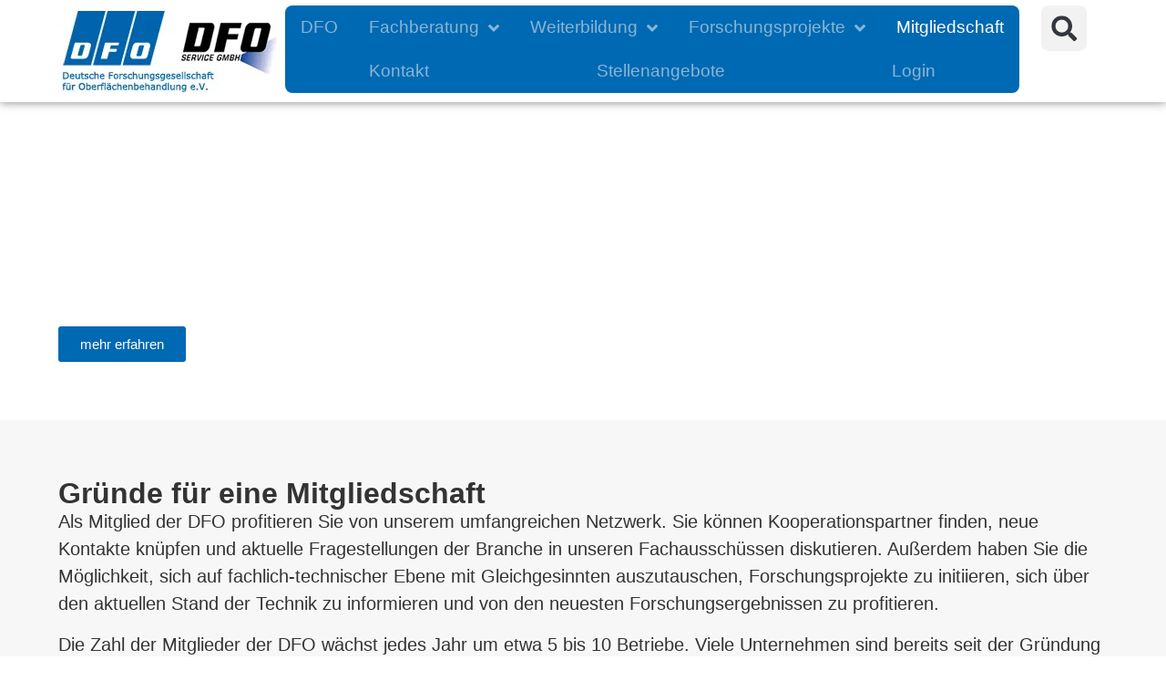

--- FILE ---
content_type: text/html; charset=UTF-8
request_url: https://dfo.info/mitgliedschaft/
body_size: 27224
content:
<!doctype html>
<html lang="de">
<head>
	<meta charset="UTF-8">
	<meta name="viewport" content="width=device-width, initial-scale=1">
	<link rel="profile" href="https://gmpg.org/xfn/11">
	<meta name='robots' content='index, follow, max-image-preview:large, max-snippet:-1, max-video-preview:-1' />

	<!-- This site is optimized with the Yoast SEO plugin v26.6 - https://yoast.com/wordpress/plugins/seo/ -->
	<title>Mitgliedschaft - Deutsche Forschungsgesellschaft für Oberflächenbehandlung e.V.</title><link rel="preload" data-rocket-preload as="image" href="https://dfo.info/wp-content/uploads/2024/02/dfo-hero-1.jpg" fetchpriority="high">
	<link rel="canonical" href="https://dfo.info/mitgliedschaft/" />
	<meta property="og:locale" content="de_DE" />
	<meta property="og:type" content="article" />
	<meta property="og:title" content="Mitgliedschaft - Deutsche Forschungsgesellschaft für Oberflächenbehandlung e.V." />
	<meta property="og:description" content="Mitgliedschaft Eine Mitgliedschaft bei der Deutschen Forschungsgesellschaft für Oberflächenbehandlung e.V. (DFO) bietet Ihnen zahlreiche Vorteile. Sie erhalten alle unsere Leistungen zu exklusiven Konditionen und können somit das gesamte Dienstleistungsprogramm der DFO zu Mitgliedskonditionen nutzen. Dazu zählen insbesondere Tagungen, Inhouse-Schulungen und Lehrgänge, Schadensanalysen, Fachberatung, Messeservice und weitere Leistungen. mehr erfahren Gründe für eine Mitgliedschaft Als Mitglied [&hellip;]" />
	<meta property="og:url" content="https://dfo.info/mitgliedschaft/" />
	<meta property="og:site_name" content="Deutsche Forschungsgesellschaft für Oberflächenbehandlung e.V." />
	<meta property="article:modified_time" content="2026-01-13T07:14:04+00:00" />
	<meta property="og:image" content="https://dfo.info/wp-content/uploads/2024/02/Renata_Kausch_210x280.jpg" />
	<meta property="og:image:width" content="210" />
	<meta property="og:image:height" content="280" />
	<meta property="og:image:type" content="image/jpeg" />
	<meta name="twitter:card" content="summary_large_image" />
	<meta name="twitter:label1" content="Geschätzte Lesezeit" />
	<meta name="twitter:data1" content="5 Minuten" />
	<script type="application/ld+json" class="yoast-schema-graph">{"@context":"https://schema.org","@graph":[{"@type":"WebPage","@id":"https://dfo.info/mitgliedschaft/","url":"https://dfo.info/mitgliedschaft/","name":"Mitgliedschaft - Deutsche Forschungsgesellschaft für Oberflächenbehandlung e.V.","isPartOf":{"@id":"https://dfo.info/#website"},"primaryImageOfPage":{"@id":"https://dfo.info/mitgliedschaft/#primaryimage"},"image":{"@id":"https://dfo.info/mitgliedschaft/#primaryimage"},"thumbnailUrl":"https://dfo.info/wp-content/uploads/2024/02/Renata_Kausch_210x280.jpg","datePublished":"2024-02-13T14:32:45+00:00","dateModified":"2026-01-13T07:14:04+00:00","breadcrumb":{"@id":"https://dfo.info/mitgliedschaft/#breadcrumb"},"inLanguage":"de","potentialAction":[{"@type":"ReadAction","target":["https://dfo.info/mitgliedschaft/"]}]},{"@type":"ImageObject","inLanguage":"de","@id":"https://dfo.info/mitgliedschaft/#primaryimage","url":"https://dfo.info/wp-content/uploads/2024/02/Renata_Kausch_210x280.jpg","contentUrl":"https://dfo.info/wp-content/uploads/2024/02/Renata_Kausch_210x280.jpg","width":210,"height":280,"caption":"????????????????????????????????????"},{"@type":"BreadcrumbList","@id":"https://dfo.info/mitgliedschaft/#breadcrumb","itemListElement":[{"@type":"ListItem","position":1,"name":"Startseite","item":"https://dfo.info/"},{"@type":"ListItem","position":2,"name":"Mitgliedschaft"}]},{"@type":"WebSite","@id":"https://dfo.info/#website","url":"https://dfo.info/","name":"Deutsche Forschungsgesellschaft für Oberflächenbehandlung e.V.","description":"","publisher":{"@id":"https://dfo.info/#organization"},"potentialAction":[{"@type":"SearchAction","target":{"@type":"EntryPoint","urlTemplate":"https://dfo.info/?s={search_term_string}"},"query-input":{"@type":"PropertyValueSpecification","valueRequired":true,"valueName":"search_term_string"}}],"inLanguage":"de"},{"@type":"Organization","@id":"https://dfo.info/#organization","name":"Deutsche Forschungsgesellschaft für Oberflächenbehandlung e.V.","alternateName":"DFO","url":"https://dfo.info/","logo":{"@type":"ImageObject","inLanguage":"de","@id":"https://dfo.info/#/schema/logo/image/","url":"https://dfo.info/wp-content/uploads/2024/02/dfo-logo.png","contentUrl":"https://dfo.info/wp-content/uploads/2024/02/dfo-logo.png","width":249,"height":99,"caption":"Deutsche Forschungsgesellschaft für Oberflächenbehandlung e.V."},"image":{"@id":"https://dfo.info/#/schema/logo/image/"}}]}</script>
	<!-- / Yoast SEO plugin. -->



<link rel="alternate" type="application/rss+xml" title="Deutsche Forschungsgesellschaft für Oberflächenbehandlung e.V. &raquo; Feed" href="https://dfo.info/feed/" />
<link rel="alternate" type="application/rss+xml" title="Deutsche Forschungsgesellschaft für Oberflächenbehandlung e.V. &raquo; Kommentar-Feed" href="https://dfo.info/comments/feed/" />
<link rel="alternate" title="oEmbed (JSON)" type="application/json+oembed" href="https://dfo.info/wp-json/oembed/1.0/embed?url=https%3A%2F%2Fdfo.info%2Fmitgliedschaft%2F" />
<link rel="alternate" title="oEmbed (XML)" type="text/xml+oembed" href="https://dfo.info/wp-json/oembed/1.0/embed?url=https%3A%2F%2Fdfo.info%2Fmitgliedschaft%2F&#038;format=xml" />
<style id='wp-img-auto-sizes-contain-inline-css'>
img:is([sizes=auto i],[sizes^="auto," i]){contain-intrinsic-size:3000px 1500px}
/*# sourceURL=wp-img-auto-sizes-contain-inline-css */
</style>
<link data-minify="1" rel='stylesheet' id='hello-elementor-theme-style-css' href='https://dfo.info/wp-content/cache/min/1/wp-content/themes/hello-elementor/assets/css/theme.css?ver=1765827350' media='all' />
<link data-minify="1" rel='stylesheet' id='jet-menu-hello-css' href='https://dfo.info/wp-content/cache/min/1/wp-content/plugins/jet-menu/integration/themes/hello-elementor/assets/css/style.css?ver=1765827350' media='all' />
<style id='global-styles-inline-css'>
:root{--wp--preset--aspect-ratio--square: 1;--wp--preset--aspect-ratio--4-3: 4/3;--wp--preset--aspect-ratio--3-4: 3/4;--wp--preset--aspect-ratio--3-2: 3/2;--wp--preset--aspect-ratio--2-3: 2/3;--wp--preset--aspect-ratio--16-9: 16/9;--wp--preset--aspect-ratio--9-16: 9/16;--wp--preset--color--black: #000000;--wp--preset--color--cyan-bluish-gray: #abb8c3;--wp--preset--color--white: #ffffff;--wp--preset--color--pale-pink: #f78da7;--wp--preset--color--vivid-red: #cf2e2e;--wp--preset--color--luminous-vivid-orange: #ff6900;--wp--preset--color--luminous-vivid-amber: #fcb900;--wp--preset--color--light-green-cyan: #7bdcb5;--wp--preset--color--vivid-green-cyan: #00d084;--wp--preset--color--pale-cyan-blue: #8ed1fc;--wp--preset--color--vivid-cyan-blue: #0693e3;--wp--preset--color--vivid-purple: #9b51e0;--wp--preset--gradient--vivid-cyan-blue-to-vivid-purple: linear-gradient(135deg,rgb(6,147,227) 0%,rgb(155,81,224) 100%);--wp--preset--gradient--light-green-cyan-to-vivid-green-cyan: linear-gradient(135deg,rgb(122,220,180) 0%,rgb(0,208,130) 100%);--wp--preset--gradient--luminous-vivid-amber-to-luminous-vivid-orange: linear-gradient(135deg,rgb(252,185,0) 0%,rgb(255,105,0) 100%);--wp--preset--gradient--luminous-vivid-orange-to-vivid-red: linear-gradient(135deg,rgb(255,105,0) 0%,rgb(207,46,46) 100%);--wp--preset--gradient--very-light-gray-to-cyan-bluish-gray: linear-gradient(135deg,rgb(238,238,238) 0%,rgb(169,184,195) 100%);--wp--preset--gradient--cool-to-warm-spectrum: linear-gradient(135deg,rgb(74,234,220) 0%,rgb(151,120,209) 20%,rgb(207,42,186) 40%,rgb(238,44,130) 60%,rgb(251,105,98) 80%,rgb(254,248,76) 100%);--wp--preset--gradient--blush-light-purple: linear-gradient(135deg,rgb(255,206,236) 0%,rgb(152,150,240) 100%);--wp--preset--gradient--blush-bordeaux: linear-gradient(135deg,rgb(254,205,165) 0%,rgb(254,45,45) 50%,rgb(107,0,62) 100%);--wp--preset--gradient--luminous-dusk: linear-gradient(135deg,rgb(255,203,112) 0%,rgb(199,81,192) 50%,rgb(65,88,208) 100%);--wp--preset--gradient--pale-ocean: linear-gradient(135deg,rgb(255,245,203) 0%,rgb(182,227,212) 50%,rgb(51,167,181) 100%);--wp--preset--gradient--electric-grass: linear-gradient(135deg,rgb(202,248,128) 0%,rgb(113,206,126) 100%);--wp--preset--gradient--midnight: linear-gradient(135deg,rgb(2,3,129) 0%,rgb(40,116,252) 100%);--wp--preset--font-size--small: 13px;--wp--preset--font-size--medium: 20px;--wp--preset--font-size--large: 36px;--wp--preset--font-size--x-large: 42px;--wp--preset--spacing--20: 0.44rem;--wp--preset--spacing--30: 0.67rem;--wp--preset--spacing--40: 1rem;--wp--preset--spacing--50: 1.5rem;--wp--preset--spacing--60: 2.25rem;--wp--preset--spacing--70: 3.38rem;--wp--preset--spacing--80: 5.06rem;--wp--preset--shadow--natural: 6px 6px 9px rgba(0, 0, 0, 0.2);--wp--preset--shadow--deep: 12px 12px 50px rgba(0, 0, 0, 0.4);--wp--preset--shadow--sharp: 6px 6px 0px rgba(0, 0, 0, 0.2);--wp--preset--shadow--outlined: 6px 6px 0px -3px rgb(255, 255, 255), 6px 6px rgb(0, 0, 0);--wp--preset--shadow--crisp: 6px 6px 0px rgb(0, 0, 0);}:root { --wp--style--global--content-size: 800px;--wp--style--global--wide-size: 1200px; }:where(body) { margin: 0; }.wp-site-blocks > .alignleft { float: left; margin-right: 2em; }.wp-site-blocks > .alignright { float: right; margin-left: 2em; }.wp-site-blocks > .aligncenter { justify-content: center; margin-left: auto; margin-right: auto; }:where(.wp-site-blocks) > * { margin-block-start: 24px; margin-block-end: 0; }:where(.wp-site-blocks) > :first-child { margin-block-start: 0; }:where(.wp-site-blocks) > :last-child { margin-block-end: 0; }:root { --wp--style--block-gap: 24px; }:root :where(.is-layout-flow) > :first-child{margin-block-start: 0;}:root :where(.is-layout-flow) > :last-child{margin-block-end: 0;}:root :where(.is-layout-flow) > *{margin-block-start: 24px;margin-block-end: 0;}:root :where(.is-layout-constrained) > :first-child{margin-block-start: 0;}:root :where(.is-layout-constrained) > :last-child{margin-block-end: 0;}:root :where(.is-layout-constrained) > *{margin-block-start: 24px;margin-block-end: 0;}:root :where(.is-layout-flex){gap: 24px;}:root :where(.is-layout-grid){gap: 24px;}.is-layout-flow > .alignleft{float: left;margin-inline-start: 0;margin-inline-end: 2em;}.is-layout-flow > .alignright{float: right;margin-inline-start: 2em;margin-inline-end: 0;}.is-layout-flow > .aligncenter{margin-left: auto !important;margin-right: auto !important;}.is-layout-constrained > .alignleft{float: left;margin-inline-start: 0;margin-inline-end: 2em;}.is-layout-constrained > .alignright{float: right;margin-inline-start: 2em;margin-inline-end: 0;}.is-layout-constrained > .aligncenter{margin-left: auto !important;margin-right: auto !important;}.is-layout-constrained > :where(:not(.alignleft):not(.alignright):not(.alignfull)){max-width: var(--wp--style--global--content-size);margin-left: auto !important;margin-right: auto !important;}.is-layout-constrained > .alignwide{max-width: var(--wp--style--global--wide-size);}body .is-layout-flex{display: flex;}.is-layout-flex{flex-wrap: wrap;align-items: center;}.is-layout-flex > :is(*, div){margin: 0;}body .is-layout-grid{display: grid;}.is-layout-grid > :is(*, div){margin: 0;}body{padding-top: 0px;padding-right: 0px;padding-bottom: 0px;padding-left: 0px;}a:where(:not(.wp-element-button)){text-decoration: underline;}:root :where(.wp-element-button, .wp-block-button__link){background-color: #32373c;border-width: 0;color: #fff;font-family: inherit;font-size: inherit;font-style: inherit;font-weight: inherit;letter-spacing: inherit;line-height: inherit;padding-top: calc(0.667em + 2px);padding-right: calc(1.333em + 2px);padding-bottom: calc(0.667em + 2px);padding-left: calc(1.333em + 2px);text-decoration: none;text-transform: inherit;}.has-black-color{color: var(--wp--preset--color--black) !important;}.has-cyan-bluish-gray-color{color: var(--wp--preset--color--cyan-bluish-gray) !important;}.has-white-color{color: var(--wp--preset--color--white) !important;}.has-pale-pink-color{color: var(--wp--preset--color--pale-pink) !important;}.has-vivid-red-color{color: var(--wp--preset--color--vivid-red) !important;}.has-luminous-vivid-orange-color{color: var(--wp--preset--color--luminous-vivid-orange) !important;}.has-luminous-vivid-amber-color{color: var(--wp--preset--color--luminous-vivid-amber) !important;}.has-light-green-cyan-color{color: var(--wp--preset--color--light-green-cyan) !important;}.has-vivid-green-cyan-color{color: var(--wp--preset--color--vivid-green-cyan) !important;}.has-pale-cyan-blue-color{color: var(--wp--preset--color--pale-cyan-blue) !important;}.has-vivid-cyan-blue-color{color: var(--wp--preset--color--vivid-cyan-blue) !important;}.has-vivid-purple-color{color: var(--wp--preset--color--vivid-purple) !important;}.has-black-background-color{background-color: var(--wp--preset--color--black) !important;}.has-cyan-bluish-gray-background-color{background-color: var(--wp--preset--color--cyan-bluish-gray) !important;}.has-white-background-color{background-color: var(--wp--preset--color--white) !important;}.has-pale-pink-background-color{background-color: var(--wp--preset--color--pale-pink) !important;}.has-vivid-red-background-color{background-color: var(--wp--preset--color--vivid-red) !important;}.has-luminous-vivid-orange-background-color{background-color: var(--wp--preset--color--luminous-vivid-orange) !important;}.has-luminous-vivid-amber-background-color{background-color: var(--wp--preset--color--luminous-vivid-amber) !important;}.has-light-green-cyan-background-color{background-color: var(--wp--preset--color--light-green-cyan) !important;}.has-vivid-green-cyan-background-color{background-color: var(--wp--preset--color--vivid-green-cyan) !important;}.has-pale-cyan-blue-background-color{background-color: var(--wp--preset--color--pale-cyan-blue) !important;}.has-vivid-cyan-blue-background-color{background-color: var(--wp--preset--color--vivid-cyan-blue) !important;}.has-vivid-purple-background-color{background-color: var(--wp--preset--color--vivid-purple) !important;}.has-black-border-color{border-color: var(--wp--preset--color--black) !important;}.has-cyan-bluish-gray-border-color{border-color: var(--wp--preset--color--cyan-bluish-gray) !important;}.has-white-border-color{border-color: var(--wp--preset--color--white) !important;}.has-pale-pink-border-color{border-color: var(--wp--preset--color--pale-pink) !important;}.has-vivid-red-border-color{border-color: var(--wp--preset--color--vivid-red) !important;}.has-luminous-vivid-orange-border-color{border-color: var(--wp--preset--color--luminous-vivid-orange) !important;}.has-luminous-vivid-amber-border-color{border-color: var(--wp--preset--color--luminous-vivid-amber) !important;}.has-light-green-cyan-border-color{border-color: var(--wp--preset--color--light-green-cyan) !important;}.has-vivid-green-cyan-border-color{border-color: var(--wp--preset--color--vivid-green-cyan) !important;}.has-pale-cyan-blue-border-color{border-color: var(--wp--preset--color--pale-cyan-blue) !important;}.has-vivid-cyan-blue-border-color{border-color: var(--wp--preset--color--vivid-cyan-blue) !important;}.has-vivid-purple-border-color{border-color: var(--wp--preset--color--vivid-purple) !important;}.has-vivid-cyan-blue-to-vivid-purple-gradient-background{background: var(--wp--preset--gradient--vivid-cyan-blue-to-vivid-purple) !important;}.has-light-green-cyan-to-vivid-green-cyan-gradient-background{background: var(--wp--preset--gradient--light-green-cyan-to-vivid-green-cyan) !important;}.has-luminous-vivid-amber-to-luminous-vivid-orange-gradient-background{background: var(--wp--preset--gradient--luminous-vivid-amber-to-luminous-vivid-orange) !important;}.has-luminous-vivid-orange-to-vivid-red-gradient-background{background: var(--wp--preset--gradient--luminous-vivid-orange-to-vivid-red) !important;}.has-very-light-gray-to-cyan-bluish-gray-gradient-background{background: var(--wp--preset--gradient--very-light-gray-to-cyan-bluish-gray) !important;}.has-cool-to-warm-spectrum-gradient-background{background: var(--wp--preset--gradient--cool-to-warm-spectrum) !important;}.has-blush-light-purple-gradient-background{background: var(--wp--preset--gradient--blush-light-purple) !important;}.has-blush-bordeaux-gradient-background{background: var(--wp--preset--gradient--blush-bordeaux) !important;}.has-luminous-dusk-gradient-background{background: var(--wp--preset--gradient--luminous-dusk) !important;}.has-pale-ocean-gradient-background{background: var(--wp--preset--gradient--pale-ocean) !important;}.has-electric-grass-gradient-background{background: var(--wp--preset--gradient--electric-grass) !important;}.has-midnight-gradient-background{background: var(--wp--preset--gradient--midnight) !important;}.has-small-font-size{font-size: var(--wp--preset--font-size--small) !important;}.has-medium-font-size{font-size: var(--wp--preset--font-size--medium) !important;}.has-large-font-size{font-size: var(--wp--preset--font-size--large) !important;}.has-x-large-font-size{font-size: var(--wp--preset--font-size--x-large) !important;}
:root :where(.wp-block-pullquote){font-size: 1.5em;line-height: 1.6;}
/*# sourceURL=global-styles-inline-css */
</style>
<link data-minify="1" rel='stylesheet' id='dashicons-css' href='https://dfo.info/wp-content/cache/min/1/wp-includes/css/dashicons.min.css?ver=1765827350' media='all' />
<link rel='stylesheet' id='admin-bar-css' href='https://dfo.info/wp-includes/css/admin-bar.min.css?ver=6.9' media='all' />
<style id='admin-bar-inline-css'>

    /* Hide CanvasJS credits for P404 charts specifically */
    #p404RedirectChart .canvasjs-chart-credit {
        display: none !important;
    }
    
    #p404RedirectChart canvas {
        border-radius: 6px;
    }

    .p404-redirect-adminbar-weekly-title {
        font-weight: bold;
        font-size: 14px;
        color: #fff;
        margin-bottom: 6px;
    }

    #wpadminbar #wp-admin-bar-p404_free_top_button .ab-icon:before {
        content: "\f103";
        color: #dc3545;
        top: 3px;
    }
    
    #wp-admin-bar-p404_free_top_button .ab-item {
        min-width: 80px !important;
        padding: 0px !important;
    }
    
    /* Ensure proper positioning and z-index for P404 dropdown */
    .p404-redirect-adminbar-dropdown-wrap { 
        min-width: 0; 
        padding: 0;
        position: static !important;
    }
    
    #wpadminbar #wp-admin-bar-p404_free_top_button_dropdown {
        position: static !important;
    }
    
    #wpadminbar #wp-admin-bar-p404_free_top_button_dropdown .ab-item {
        padding: 0 !important;
        margin: 0 !important;
    }
    
    .p404-redirect-dropdown-container {
        min-width: 340px;
        padding: 18px 18px 12px 18px;
        background: #23282d !important;
        color: #fff;
        border-radius: 12px;
        box-shadow: 0 8px 32px rgba(0,0,0,0.25);
        margin-top: 10px;
        position: relative !important;
        z-index: 999999 !important;
        display: block !important;
        border: 1px solid #444;
    }
    
    /* Ensure P404 dropdown appears on hover */
    #wpadminbar #wp-admin-bar-p404_free_top_button .p404-redirect-dropdown-container { 
        display: none !important;
    }
    
    #wpadminbar #wp-admin-bar-p404_free_top_button:hover .p404-redirect-dropdown-container { 
        display: block !important;
    }
    
    #wpadminbar #wp-admin-bar-p404_free_top_button:hover #wp-admin-bar-p404_free_top_button_dropdown .p404-redirect-dropdown-container {
        display: block !important;
    }
    
    .p404-redirect-card {
        background: #2c3338;
        border-radius: 8px;
        padding: 18px 18px 12px 18px;
        box-shadow: 0 2px 8px rgba(0,0,0,0.07);
        display: flex;
        flex-direction: column;
        align-items: flex-start;
        border: 1px solid #444;
    }
    
    .p404-redirect-btn {
        display: inline-block;
        background: #dc3545;
        color: #fff !important;
        font-weight: bold;
        padding: 5px 22px;
        border-radius: 8px;
        text-decoration: none;
        font-size: 17px;
        transition: background 0.2s, box-shadow 0.2s;
        margin-top: 8px;
        box-shadow: 0 2px 8px rgba(220,53,69,0.15);
        text-align: center;
        line-height: 1.6;
    }
    
    .p404-redirect-btn:hover {
        background: #c82333;
        color: #fff !important;
        box-shadow: 0 4px 16px rgba(220,53,69,0.25);
    }
    
    /* Prevent conflicts with other admin bar dropdowns */
    #wpadminbar .ab-top-menu > li:hover > .ab-item,
    #wpadminbar .ab-top-menu > li.hover > .ab-item {
        z-index: auto;
    }
    
    #wpadminbar #wp-admin-bar-p404_free_top_button:hover > .ab-item {
        z-index: 999998 !important;
    }
    
/*# sourceURL=admin-bar-inline-css */
</style>
<link data-minify="1" rel='stylesheet' id='hello-elementor-css' href='https://dfo.info/wp-content/cache/min/1/wp-content/themes/hello-elementor/assets/css/reset.css?ver=1765827350' media='all' />
<link data-minify="1" rel='stylesheet' id='hello-elementor-header-footer-css' href='https://dfo.info/wp-content/cache/min/1/wp-content/themes/hello-elementor/assets/css/header-footer.css?ver=1765827350' media='all' />
<link rel='stylesheet' id='elementor-frontend-css' href='https://dfo.info/wp-content/plugins/elementor/assets/css/frontend.min.css?ver=3.33.4' media='all' />
<link rel='stylesheet' id='elementor-post-9-css' href='https://dfo.info/wp-content/uploads/elementor/css/post-9.css?ver=1765827332' media='all' />
<link data-minify="1" rel='stylesheet' id='font-awesome-all-css' href='https://dfo.info/wp-content/cache/min/1/wp-content/plugins/jet-menu/assets/public/lib/font-awesome/css/all.min.css?ver=1765827350' media='all' />
<link rel='stylesheet' id='font-awesome-v4-shims-css' href='https://dfo.info/wp-content/plugins/jet-menu/assets/public/lib/font-awesome/css/v4-shims.min.css?ver=5.12.0' media='all' />
<link data-minify="1" rel='stylesheet' id='jet-menu-public-styles-css' href='https://dfo.info/wp-content/cache/min/1/wp-content/plugins/jet-menu/assets/public/css/public.css?ver=1765827350' media='all' />
<link rel='stylesheet' id='widget-image-css' href='https://dfo.info/wp-content/plugins/elementor/assets/css/widget-image.min.css?ver=3.33.4' media='all' />
<link rel='stylesheet' id='widget-search-form-css' href='https://dfo.info/wp-content/plugins/elementor-pro/assets/css/widget-search-form.min.css?ver=3.33.1' media='all' />
<link rel='stylesheet' id='widget-nav-menu-css' href='https://dfo.info/wp-content/plugins/elementor-pro/assets/css/widget-nav-menu.min.css?ver=3.33.1' media='all' />
<link rel='stylesheet' id='e-sticky-css' href='https://dfo.info/wp-content/plugins/elementor-pro/assets/css/modules/sticky.min.css?ver=3.33.1' media='all' />
<link rel='stylesheet' id='widget-heading-css' href='https://dfo.info/wp-content/plugins/elementor/assets/css/widget-heading.min.css?ver=3.33.4' media='all' />
<link data-minify="1" rel='stylesheet' id='swiper-css' href='https://dfo.info/wp-content/cache/min/1/wp-content/plugins/elementor/assets/lib/swiper/v8/css/swiper.min.css?ver=1765827350' media='all' />
<link rel='stylesheet' id='e-swiper-css' href='https://dfo.info/wp-content/plugins/elementor/assets/css/conditionals/e-swiper.min.css?ver=3.33.4' media='all' />
<link rel='stylesheet' id='widget-menu-anchor-css' href='https://dfo.info/wp-content/plugins/elementor/assets/css/widget-menu-anchor.min.css?ver=3.33.4' media='all' />
<link rel='stylesheet' id='widget-icon-list-css' href='https://dfo.info/wp-content/plugins/elementor/assets/css/widget-icon-list.min.css?ver=3.33.4' media='all' />
<link rel='stylesheet' id='elementor-post-552-css' href='https://dfo.info/wp-content/uploads/elementor/css/post-552.css?ver=1768288500' media='all' />
<link rel='stylesheet' id='elementor-post-37-css' href='https://dfo.info/wp-content/uploads/elementor/css/post-37.css?ver=1765827332' media='all' />
<link rel='stylesheet' id='elementor-post-88-css' href='https://dfo.info/wp-content/uploads/elementor/css/post-88.css?ver=1766421009' media='all' />
<link data-minify="1" rel='stylesheet' id='borlabs-cookie-css' href='https://dfo.info/wp-content/cache/min/1/wp-content/cache/borlabs-cookie/borlabs-cookie_1_de.css?ver=1765827350' media='all' />
<link rel='stylesheet' id='hello-elementor-child-style-css' href='https://dfo.info/wp-content/themes/hello-theme-child-master/style.css?ver=2.0.0' media='all' />
<script src="https://dfo.info/wp-includes/js/jquery/jquery.min.js?ver=3.7.1" id="jquery-core-js"></script>
<script src="https://dfo.info/wp-includes/js/jquery/jquery-migrate.min.js?ver=3.4.1" id="jquery-migrate-js"></script>
<link rel="https://api.w.org/" href="https://dfo.info/wp-json/" /><link rel="alternate" title="JSON" type="application/json" href="https://dfo.info/wp-json/wp/v2/pages/552" /><link rel="EditURI" type="application/rsd+xml" title="RSD" href="https://dfo.info/xmlrpc.php?rsd" />
<meta name="generator" content="WordPress 6.9" />
<link rel='shortlink' href='https://dfo.info/?p=552' />
<meta name="generator" content="Elementor 3.33.4; features: e_font_icon_svg, additional_custom_breakpoints; settings: css_print_method-external, google_font-disabled, font_display-swap">
			<style>
				.e-con.e-parent:nth-of-type(n+4):not(.e-lazyloaded):not(.e-no-lazyload),
				.e-con.e-parent:nth-of-type(n+4):not(.e-lazyloaded):not(.e-no-lazyload) * {
					background-image: none !important;
				}
				@media screen and (max-height: 1024px) {
					.e-con.e-parent:nth-of-type(n+3):not(.e-lazyloaded):not(.e-no-lazyload),
					.e-con.e-parent:nth-of-type(n+3):not(.e-lazyloaded):not(.e-no-lazyload) * {
						background-image: none !important;
					}
				}
				@media screen and (max-height: 640px) {
					.e-con.e-parent:nth-of-type(n+2):not(.e-lazyloaded):not(.e-no-lazyload),
					.e-con.e-parent:nth-of-type(n+2):not(.e-lazyloaded):not(.e-no-lazyload) * {
						background-image: none !important;
					}
				}
			</style>
			<link rel="icon" href="https://dfo.info/wp-content/uploads/2024/02/dfo-favicon.png" sizes="32x32" />
<link rel="icon" href="https://dfo.info/wp-content/uploads/2024/02/dfo-favicon.png" sizes="192x192" />
<link rel="apple-touch-icon" href="https://dfo.info/wp-content/uploads/2024/02/dfo-favicon.png" />
<meta name="msapplication-TileImage" content="https://dfo.info/wp-content/uploads/2024/02/dfo-favicon.png" />
		<style id="wp-custom-css">
			html, body {
max-width: 100% !important;
overflow-x: hidden !important;
}

.elementor-testimonial__image img {
    height: 300px !important;
}		</style>
		<meta name="generator" content="WP Rocket 3.20.2" data-wpr-features="wpr_minify_js wpr_oci wpr_minify_css wpr_preload_links wpr_desktop" /></head>
<body class="wp-singular page-template page-template-elementor_header_footer page page-id-552 wp-custom-logo wp-embed-responsive wp-theme-hello-elementor wp-child-theme-hello-theme-child-master hello-elementor-default jet-desktop-menu-active elementor-default elementor-template-full-width elementor-kit-9 elementor-page elementor-page-552">


<a class="skip-link screen-reader-text" href="#content">Zum Inhalt springen</a>

		<header  data-elementor-type="header" data-elementor-id="37" class="elementor elementor-37 elementor-location-header" data-elementor-post-type="elementor_library">
			<div class="elementor-element elementor-element-3f7459b e-con-full e-flex e-con e-parent" data-id="3f7459b" data-element_type="container" data-settings="{&quot;jet_parallax_layout_list&quot;:[],&quot;background_background&quot;:&quot;classic&quot;,&quot;sticky&quot;:&quot;top&quot;,&quot;sticky_on&quot;:[&quot;desktop&quot;,&quot;tablet&quot;,&quot;mobile&quot;],&quot;sticky_offset&quot;:0,&quot;sticky_effects_offset&quot;:0,&quot;sticky_anchor_link_offset&quot;:0}">
				<div  class="elementor-element elementor-element-e74a603 elementor-widget-mobile__width-initial elementor-widget elementor-widget-image" data-id="e74a603" data-element_type="widget" data-widget_type="image.default">
				<div class="elementor-widget-container">
																<a href="https://dfo.info">
							<picture class="attachment-full size-full wp-image-38">
<source type="image/webp" srcset="https://dfo.info/wp-content/uploads/2024/02/dfo-logo.png.webp"/>
<img width="249" height="99" src="https://dfo.info/wp-content/uploads/2024/02/dfo-logo.png" alt=""/>
</picture>
								</a>
															</div>
				</div>
				<div  class="elementor-element elementor-element-18a8c5f elementor-widget__width-initial elementor-hidden-tablet elementor-hidden-mobile elementor-widget elementor-widget-jet-mega-menu" data-id="18a8c5f" data-element_type="widget" data-widget_type="jet-mega-menu.default">
				<div class="elementor-widget-container">
					<div class="menu-menue-container"><div class="jet-menu-container"><div class="jet-menu-inner"><ul class="jet-menu jet-menu--animation-type-fade"><li id="jet-menu-item-98" class="jet-menu-item jet-menu-item-type-post_type jet-menu-item-object-page jet-menu-item-home jet-no-roll-up jet-simple-menu-item jet-regular-item jet-menu-item-98"><a href="https://dfo.info/" class="top-level-link"><div class="jet-menu-item-wrapper"><div class="jet-menu-title">DFO</div></div></a></li>
<li id="jet-menu-item-222" class="jet-menu-item jet-menu-item-type-post_type jet-menu-item-object-page jet-menu-item-has-children jet-no-roll-up jet-simple-menu-item jet-regular-item jet-menu-item-222"><a href="https://dfo.info/fachberatung/" class="top-level-link"><div class="jet-menu-item-wrapper"><div class="jet-menu-title">Fachberatung</div><i class="jet-dropdown-arrow fa fa-angle-down"></i></div></a>
<ul  class="jet-sub-menu">
	<li id="jet-menu-item-224" class="jet-menu-item jet-menu-item-type-custom jet-menu-item-object-custom jet-no-roll-up jet-simple-menu-item jet-regular-item jet-menu-item-224 jet-sub-menu-item"><a href="/fachberatung#analytik-labor" class="sub-level-link"><div class="jet-menu-item-wrapper"><div class="jet-menu-title">Analytik/Labor</div></div></a></li>
	<li id="jet-menu-item-228" class="jet-menu-item jet-menu-item-type-custom jet-menu-item-object-custom jet-no-roll-up jet-simple-menu-item jet-regular-item jet-menu-item-228 jet-sub-menu-item"><a href="/fachberatung#korrosionspruefungslabor" class="sub-level-link"><div class="jet-menu-item-wrapper"><div class="jet-menu-title">Korrosionsprüflabor</div></div></a></li>
	<li id="jet-menu-item-229" class="jet-menu-item jet-menu-item-type-custom jet-menu-item-object-custom jet-no-roll-up jet-simple-menu-item jet-regular-item jet-menu-item-229 jet-sub-menu-item"><a href="/fachberatung#gutachten" class="sub-level-link"><div class="jet-menu-item-wrapper"><div class="jet-menu-title">Gutachten</div></div></a></li>
</ul>
</li>
<li id="jet-menu-item-305" class="jet-menu-item jet-menu-item-type-post_type jet-menu-item-object-page jet-menu-item-has-children jet-no-roll-up jet-simple-menu-item jet-regular-item jet-menu-item-305"><a href="https://dfo.info/weiterbildung/" class="top-level-link"><div class="jet-menu-item-wrapper"><div class="jet-menu-title">Weiterbildung</div><i class="jet-dropdown-arrow fa fa-angle-down"></i></div></a>
<ul  class="jet-sub-menu">
	<li id="jet-menu-item-834" class="jet-menu-item jet-menu-item-type-post_type jet-menu-item-object-page jet-no-roll-up jet-simple-menu-item jet-regular-item jet-menu-item-834 jet-sub-menu-item"><a href="https://dfo.info/lehrgaenge/" class="sub-level-link"><div class="jet-menu-item-wrapper"><div class="jet-menu-title">Lehrgänge</div></div></a></li>
	<li id="jet-menu-item-825" class="jet-menu-item jet-menu-item-type-post_type jet-menu-item-object-page jet-no-roll-up jet-simple-menu-item jet-regular-item jet-menu-item-825 jet-sub-menu-item"><a href="https://dfo.info/tagungen/" class="sub-level-link"><div class="jet-menu-item-wrapper"><div class="jet-menu-title">Tagungen</div></div></a></li>
	<li id="jet-menu-item-234" class="jet-menu-item jet-menu-item-type-custom jet-menu-item-object-custom jet-no-roll-up jet-simple-menu-item jet-regular-item jet-menu-item-234 jet-sub-menu-item"><a href="/weiterbildung#inhouse-schulungen" class="sub-level-link"><div class="jet-menu-item-wrapper"><div class="jet-menu-title">Inhouse-Schulungen</div></div></a></li>
	<li id="jet-menu-item-223" class="jet-menu-item jet-menu-item-type-post_type jet-menu-item-object-page jet-no-roll-up jet-simple-menu-item jet-regular-item jet-menu-item-223 jet-sub-menu-item"><a href="https://dfo.info/artikel-in-fachzeitschriften/" class="sub-level-link"><div class="jet-menu-item-wrapper"><div class="jet-menu-title">Artikel in Fachzeitschriften</div></div></a></li>
	<li id="jet-menu-item-529" class="jet-menu-item jet-menu-item-type-post_type jet-menu-item-object-page jet-no-roll-up jet-simple-menu-item jet-regular-item jet-menu-item-529 jet-sub-menu-item"><a href="https://dfo.info/videos-pruefungen-auf-dem-pruefstand/" class="sub-level-link"><div class="jet-menu-item-wrapper"><div class="jet-menu-title">Videos „Prüfungen auf dem Prüfstand“</div></div></a></li>
	<li id="jet-menu-item-528" class="jet-menu-item jet-menu-item-type-post_type jet-menu-item-object-page jet-no-roll-up jet-simple-menu-item jet-regular-item jet-menu-item-528 jet-sub-menu-item"><a href="https://dfo.info/podcasts/" class="sub-level-link"><div class="jet-menu-item-wrapper"><div class="jet-menu-title">Podcasts</div></div></a></li>
	<li id="jet-menu-item-527" class="jet-menu-item jet-menu-item-type-post_type jet-menu-item-object-page jet-no-roll-up jet-simple-menu-item jet-regular-item jet-menu-item-527 jet-sub-menu-item"><a href="https://dfo.info/aus-und-weiterbildung-in-der-oberflaechentechnik/" class="sub-level-link"><div class="jet-menu-item-wrapper"><div class="jet-menu-title">Aus- und Weiterbildung in der Oberflächentechnik</div></div></a></li>
</ul>
</li>
<li id="jet-menu-item-547" class="jet-menu-item jet-menu-item-type-post_type jet-menu-item-object-page jet-menu-item-has-children jet-no-roll-up jet-simple-menu-item jet-regular-item jet-menu-item-547"><a href="https://dfo.info/forschungsprojekte/" class="top-level-link"><div class="jet-menu-item-wrapper"><div class="jet-menu-title">Forschungsprojekte</div><i class="jet-dropdown-arrow fa fa-angle-down"></i></div></a>
<ul  class="jet-sub-menu">
	<li id="jet-menu-item-2156" class="jet-menu-item jet-menu-item-type-custom jet-menu-item-object-custom jet-no-roll-up jet-simple-menu-item jet-regular-item jet-menu-item-2156 jet-sub-menu-item"><a href="/forschungsprojekte#ralph" class="sub-level-link"><div class="jet-menu-item-wrapper"><div class="jet-menu-title">RAlpH</div></div></a></li>
	<li id="jet-menu-item-695" class="jet-menu-item jet-menu-item-type-custom jet-menu-item-object-custom jet-no-roll-up jet-simple-menu-item jet-regular-item jet-menu-item-695 jet-sub-menu-item"><a href="/forschungsprojekte#ariadne" class="sub-level-link"><div class="jet-menu-item-wrapper"><div class="jet-menu-title">ARIADNE</div></div></a></li>
	<li id="jet-menu-item-549" class="jet-menu-item jet-menu-item-type-custom jet-menu-item-object-custom jet-no-roll-up jet-simple-menu-item jet-regular-item jet-menu-item-549 jet-sub-menu-item"><a href="/forschungsprojekte#polymerdruck" class="sub-level-link"><div class="jet-menu-item-wrapper"><div class="jet-menu-title">PolymerDruck</div></div></a></li>
	<li id="jet-menu-item-652" class="jet-menu-item jet-menu-item-type-post_type jet-menu-item-object-page jet-menu-item-has-children jet-no-roll-up jet-simple-menu-item jet-regular-item jet-menu-item-652 jet-sub-menu-item"><a href="https://dfo.info/abgeschlossene-forschungsprojekte/" class="sub-level-link"><div class="jet-menu-item-wrapper"><div class="jet-menu-title">Abgeschlossene Forschungsprojekte</div><i class="jet-dropdown-arrow fa fa-angle-right"></i></div></a>
	<ul  class="jet-sub-menu">
		<li id="jet-menu-item-550" class="jet-menu-item jet-menu-item-type-custom jet-menu-item-object-custom jet-no-roll-up jet-simple-menu-item jet-regular-item jet-menu-item-550 jet-sub-menu-item"><a href="/abgeschlossene-forschungsprojekte#ultratrenn" class="sub-level-link"><div class="jet-menu-item-wrapper"><div class="jet-menu-title">UltraTrenn</div></div></a></li>
		<li id="jet-menu-item-1812" class="jet-menu-item jet-menu-item-type-custom jet-menu-item-object-custom jet-no-roll-up jet-simple-menu-item jet-regular-item jet-menu-item-1812 jet-sub-menu-item"><a href="/abgeschlossene-forschungsprojekte#lastrada" class="sub-level-link"><div class="jet-menu-item-wrapper"><div class="jet-menu-title">LaStrADA</div></div></a></li>
		<li id="jet-menu-item-1350" class="jet-menu-item jet-menu-item-type-custom jet-menu-item-object-custom jet-no-roll-up jet-simple-menu-item jet-regular-item jet-menu-item-1350 jet-sub-menu-item"><a href="/abgeschlossene-forschungsprojekte#alulaser" class="sub-level-link"><div class="jet-menu-item-wrapper"><div class="jet-menu-title">AluLaser</div></div></a></li>
		<li id="jet-menu-item-1354" class="jet-menu-item jet-menu-item-type-custom jet-menu-item-object-custom jet-no-roll-up jet-simple-menu-item jet-regular-item jet-menu-item-1354 jet-sub-menu-item"><a href="/abgeschlossene-forschungsprojekte#moela" class="sub-level-link"><div class="jet-menu-item-wrapper"><div class="jet-menu-title">MoELa</div></div></a></li>
		<li id="jet-menu-item-1355" class="jet-menu-item jet-menu-item-type-custom jet-menu-item-object-custom jet-no-roll-up jet-simple-menu-item jet-regular-item jet-menu-item-1355 jet-sub-menu-item"><a href="/abgeschlossene-forschungsprojekte#3ddruck" class="sub-level-link"><div class="jet-menu-item-wrapper"><div class="jet-menu-title">3D Druck</div></div></a></li>
		<li id="jet-menu-item-653" class="jet-menu-item jet-menu-item-type-custom jet-menu-item-object-custom jet-no-roll-up jet-simple-menu-item jet-regular-item jet-menu-item-653 jet-sub-menu-item"><a href="/abgeschlossene-forschungsprojekte#redeis" class="sub-level-link"><div class="jet-menu-item-wrapper"><div class="jet-menu-title">REDEIS</div></div></a></li>
		<li id="jet-menu-item-654" class="jet-menu-item jet-menu-item-type-custom jet-menu-item-object-custom jet-no-roll-up jet-simple-menu-item jet-regular-item jet-menu-item-654 jet-sub-menu-item"><a href="/abgeschlossene-forschungsprojekte#plasmaconstant" class="sub-level-link"><div class="jet-menu-item-wrapper"><div class="jet-menu-title">PlasmaConstant</div></div></a></li>
		<li id="jet-menu-item-655" class="jet-menu-item jet-menu-item-type-custom jet-menu-item-object-custom jet-no-roll-up jet-simple-menu-item jet-regular-item jet-menu-item-655 jet-sub-menu-item"><a href="/abgeschlossene-forschungsprojekte#rotorbewi" class="sub-level-link"><div class="jet-menu-item-wrapper"><div class="jet-menu-title">RotorBeWi</div></div></a></li>
		<li id="jet-menu-item-656" class="jet-menu-item jet-menu-item-type-custom jet-menu-item-object-custom jet-no-roll-up jet-simple-menu-item jet-regular-item jet-menu-item-656 jet-sub-menu-item"><a href="/abgeschlossene-forschungsprojekte#tropfenaufprall" class="sub-level-link"><div class="jet-menu-item-wrapper"><div class="jet-menu-title">Tropfenaufprall</div></div></a></li>
		<li id="jet-menu-item-657" class="jet-menu-item jet-menu-item-type-custom jet-menu-item-object-custom jet-no-roll-up jet-simple-menu-item jet-regular-item jet-menu-item-657 jet-sub-menu-item"><a href="/abgeschlossene-forschungsprojekte#afoss" class="sub-level-link"><div class="jet-menu-item-wrapper"><div class="jet-menu-title">AFOSS</div></div></a></li>
		<li id="jet-menu-item-658" class="jet-menu-item jet-menu-item-type-custom jet-menu-item-object-custom jet-no-roll-up jet-simple-menu-item jet-regular-item jet-menu-item-658 jet-sub-menu-item"><a href="/abgeschlossene-forschungsprojekte#scan4coat" class="sub-level-link"><div class="jet-menu-item-wrapper"><div class="jet-menu-title">Scan4Coat</div></div></a></li>
		<li id="jet-menu-item-659" class="jet-menu-item jet-menu-item-type-custom jet-menu-item-object-custom jet-no-roll-up jet-simple-menu-item jet-regular-item jet-menu-item-659 jet-sub-menu-item"><a href="/abgeschlossene-forschungsprojekte#hybom" class="sub-level-link"><div class="jet-menu-item-wrapper"><div class="jet-menu-title">HybOM</div></div></a></li>
	</ul>
</li>
</ul>
</li>
<li id="jet-menu-item-561" class="jet-menu-item jet-menu-item-type-post_type jet-menu-item-object-page jet-current-menu-item jet-page_item jet-page-item-552 jet-current_page_item jet-no-roll-up jet-simple-menu-item jet-regular-item jet-menu-item-561"><a href="https://dfo.info/mitgliedschaft/" class="top-level-link"><div class="jet-menu-item-wrapper"><div class="jet-menu-title">Mitgliedschaft</div></div></a></li>
<li id="jet-menu-item-576" class="jet-menu-item jet-menu-item-type-post_type jet-menu-item-object-page jet-no-roll-up jet-simple-menu-item jet-regular-item jet-menu-item-576"><a href="https://dfo.info/kontakt/" class="top-level-link"><div class="jet-menu-item-wrapper"><div class="jet-menu-title">Kontakt</div></div></a></li>
<li id="jet-menu-item-1104" class="jet-menu-item jet-menu-item-type-post_type jet-menu-item-object-page jet-no-roll-up jet-simple-menu-item jet-regular-item jet-menu-item-1104"><a href="https://dfo.info/stellenangebote/" class="top-level-link"><div class="jet-menu-item-wrapper"><div class="jet-menu-title">Stellenangebote</div></div></a></li>
<li id="jet-menu-item-577" class="jet-menu-item jet-menu-item-type-post_type jet-menu-item-object-page jet-no-roll-up jet-simple-menu-item jet-regular-item jet-menu-item-577"><a href="https://dfo.info/login/" class="top-level-link"><div class="jet-menu-item-wrapper"><div class="jet-menu-title">Login</div></div></a></li>
</ul></div></div></div>				</div>
				</div>
				<div class="elementor-element elementor-element-d2b58be elementor-search-form--skin-full_screen elementor-widget-mobile__width-initial elementor-widget elementor-widget-search-form" data-id="d2b58be" data-element_type="widget" data-settings="{&quot;skin&quot;:&quot;full_screen&quot;}" data-widget_type="search-form.default">
				<div class="elementor-widget-container">
							<search role="search">
			<form class="elementor-search-form" action="https://dfo.info" method="get">
												<div class="elementor-search-form__toggle" role="button" tabindex="0" aria-label="Suche">
					<div class="e-font-icon-svg-container"><svg aria-hidden="true" class="e-font-icon-svg e-fas-search" viewBox="0 0 512 512" xmlns="http://www.w3.org/2000/svg"><path d="M505 442.7L405.3 343c-4.5-4.5-10.6-7-17-7H372c27.6-35.3 44-79.7 44-128C416 93.1 322.9 0 208 0S0 93.1 0 208s93.1 208 208 208c48.3 0 92.7-16.4 128-44v16.3c0 6.4 2.5 12.5 7 17l99.7 99.7c9.4 9.4 24.6 9.4 33.9 0l28.3-28.3c9.4-9.4 9.4-24.6.1-34zM208 336c-70.7 0-128-57.2-128-128 0-70.7 57.2-128 128-128 70.7 0 128 57.2 128 128 0 70.7-57.2 128-128 128z"></path></svg></div>				</div>
								<div class="elementor-search-form__container">
					<label class="elementor-screen-only" for="elementor-search-form-d2b58be">Suche</label>

					
					<input id="elementor-search-form-d2b58be" placeholder="Suche..." class="elementor-search-form__input" type="search" name="s" value="">
					
					
										<div class="dialog-lightbox-close-button dialog-close-button" role="button" tabindex="0" aria-label="Schließe dieses Suchfeld.">
						<svg aria-hidden="true" class="e-font-icon-svg e-eicon-close" viewBox="0 0 1000 1000" xmlns="http://www.w3.org/2000/svg"><path d="M742 167L500 408 258 167C246 154 233 150 217 150 196 150 179 158 167 167 154 179 150 196 150 212 150 229 154 242 171 254L408 500 167 742C138 771 138 800 167 829 196 858 225 858 254 829L496 587 738 829C750 842 767 846 783 846 800 846 817 842 829 829 842 817 846 804 846 783 846 767 842 750 829 737L588 500 833 258C863 229 863 200 833 171 804 137 775 137 742 167Z"></path></svg>					</div>
									</div>
			</form>
		</search>
						</div>
				</div>
				<div class="elementor-element elementor-element-7f055ff elementor-nav-menu--stretch elementor-widget-mobile__width-initial elementor-hidden-desktop elementor-nav-menu--dropdown-tablet elementor-nav-menu__text-align-aside elementor-nav-menu--toggle elementor-nav-menu--burger elementor-widget elementor-widget-nav-menu" data-id="7f055ff" data-element_type="widget" data-settings="{&quot;full_width&quot;:&quot;stretch&quot;,&quot;layout&quot;:&quot;horizontal&quot;,&quot;submenu_icon&quot;:{&quot;value&quot;:&quot;&lt;svg aria-hidden=\&quot;true\&quot; class=\&quot;e-font-icon-svg e-fas-caret-down\&quot; viewBox=\&quot;0 0 320 512\&quot; xmlns=\&quot;http:\/\/www.w3.org\/2000\/svg\&quot;&gt;&lt;path d=\&quot;M31.3 192h257.3c17.8 0 26.7 21.5 14.1 34.1L174.1 354.8c-7.8 7.8-20.5 7.8-28.3 0L17.2 226.1C4.6 213.5 13.5 192 31.3 192z\&quot;&gt;&lt;\/path&gt;&lt;\/svg&gt;&quot;,&quot;library&quot;:&quot;fa-solid&quot;},&quot;toggle&quot;:&quot;burger&quot;}" data-widget_type="nav-menu.default">
				<div class="elementor-widget-container">
								<nav aria-label="Menü" class="elementor-nav-menu--main elementor-nav-menu__container elementor-nav-menu--layout-horizontal e--pointer-underline e--animation-fade">
				<ul id="menu-1-7f055ff" class="elementor-nav-menu"><li class="menu-item menu-item-type-post_type menu-item-object-page menu-item-home menu-item-98"><a href="https://dfo.info/" class="elementor-item">DFO</a></li>
<li class="menu-item menu-item-type-post_type menu-item-object-page menu-item-has-children menu-item-222"><a href="https://dfo.info/fachberatung/" class="elementor-item">Fachberatung</a>
<ul class="sub-menu elementor-nav-menu--dropdown">
	<li class="menu-item menu-item-type-custom menu-item-object-custom menu-item-224"><a href="/fachberatung#analytik-labor" class="elementor-sub-item elementor-item-anchor">Analytik/Labor</a></li>
	<li class="menu-item menu-item-type-custom menu-item-object-custom menu-item-228"><a href="/fachberatung#korrosionspruefungslabor" class="elementor-sub-item elementor-item-anchor">Korrosionsprüflabor</a></li>
	<li class="menu-item menu-item-type-custom menu-item-object-custom menu-item-229"><a href="/fachberatung#gutachten" class="elementor-sub-item elementor-item-anchor">Gutachten</a></li>
</ul>
</li>
<li class="menu-item menu-item-type-post_type menu-item-object-page menu-item-has-children menu-item-305"><a href="https://dfo.info/weiterbildung/" class="elementor-item">Weiterbildung</a>
<ul class="sub-menu elementor-nav-menu--dropdown">
	<li class="menu-item menu-item-type-post_type menu-item-object-page menu-item-834"><a href="https://dfo.info/lehrgaenge/" class="elementor-sub-item">Lehrgänge</a></li>
	<li class="menu-item menu-item-type-post_type menu-item-object-page menu-item-825"><a href="https://dfo.info/tagungen/" class="elementor-sub-item">Tagungen</a></li>
	<li class="menu-item menu-item-type-custom menu-item-object-custom menu-item-234"><a href="/weiterbildung#inhouse-schulungen" class="elementor-sub-item elementor-item-anchor">Inhouse-Schulungen</a></li>
	<li class="menu-item menu-item-type-post_type menu-item-object-page menu-item-223"><a href="https://dfo.info/artikel-in-fachzeitschriften/" class="elementor-sub-item">Artikel in Fachzeitschriften</a></li>
	<li class="menu-item menu-item-type-post_type menu-item-object-page menu-item-529"><a href="https://dfo.info/videos-pruefungen-auf-dem-pruefstand/" class="elementor-sub-item">Videos „Prüfungen auf dem Prüfstand“</a></li>
	<li class="menu-item menu-item-type-post_type menu-item-object-page menu-item-528"><a href="https://dfo.info/podcasts/" class="elementor-sub-item">Podcasts</a></li>
	<li class="menu-item menu-item-type-post_type menu-item-object-page menu-item-527"><a href="https://dfo.info/aus-und-weiterbildung-in-der-oberflaechentechnik/" class="elementor-sub-item">Aus- und Weiterbildung in der Oberflächentechnik</a></li>
</ul>
</li>
<li class="menu-item menu-item-type-post_type menu-item-object-page menu-item-has-children menu-item-547"><a href="https://dfo.info/forschungsprojekte/" class="elementor-item">Forschungsprojekte</a>
<ul class="sub-menu elementor-nav-menu--dropdown">
	<li class="menu-item menu-item-type-custom menu-item-object-custom menu-item-2156"><a href="/forschungsprojekte#ralph" class="elementor-sub-item elementor-item-anchor">RAlpH</a></li>
	<li class="menu-item menu-item-type-custom menu-item-object-custom menu-item-695"><a href="/forschungsprojekte#ariadne" class="elementor-sub-item elementor-item-anchor">ARIADNE</a></li>
	<li class="menu-item menu-item-type-custom menu-item-object-custom menu-item-549"><a href="/forschungsprojekte#polymerdruck" class="elementor-sub-item elementor-item-anchor">PolymerDruck</a></li>
	<li class="menu-item menu-item-type-post_type menu-item-object-page menu-item-has-children menu-item-652"><a href="https://dfo.info/abgeschlossene-forschungsprojekte/" class="elementor-sub-item">Abgeschlossene Forschungsprojekte</a>
	<ul class="sub-menu elementor-nav-menu--dropdown">
		<li class="menu-item menu-item-type-custom menu-item-object-custom menu-item-550"><a href="/abgeschlossene-forschungsprojekte#ultratrenn" class="elementor-sub-item elementor-item-anchor">UltraTrenn</a></li>
		<li class="menu-item menu-item-type-custom menu-item-object-custom menu-item-1812"><a href="/abgeschlossene-forschungsprojekte#lastrada" class="elementor-sub-item elementor-item-anchor">LaStrADA</a></li>
		<li class="menu-item menu-item-type-custom menu-item-object-custom menu-item-1350"><a href="/abgeschlossene-forschungsprojekte#alulaser" class="elementor-sub-item elementor-item-anchor">AluLaser</a></li>
		<li class="menu-item menu-item-type-custom menu-item-object-custom menu-item-1354"><a href="/abgeschlossene-forschungsprojekte#moela" class="elementor-sub-item elementor-item-anchor">MoELa</a></li>
		<li class="menu-item menu-item-type-custom menu-item-object-custom menu-item-1355"><a href="/abgeschlossene-forschungsprojekte#3ddruck" class="elementor-sub-item elementor-item-anchor">3D Druck</a></li>
		<li class="menu-item menu-item-type-custom menu-item-object-custom menu-item-653"><a href="/abgeschlossene-forschungsprojekte#redeis" class="elementor-sub-item elementor-item-anchor">REDEIS</a></li>
		<li class="menu-item menu-item-type-custom menu-item-object-custom menu-item-654"><a href="/abgeschlossene-forschungsprojekte#plasmaconstant" class="elementor-sub-item elementor-item-anchor">PlasmaConstant</a></li>
		<li class="menu-item menu-item-type-custom menu-item-object-custom menu-item-655"><a href="/abgeschlossene-forschungsprojekte#rotorbewi" class="elementor-sub-item elementor-item-anchor">RotorBeWi</a></li>
		<li class="menu-item menu-item-type-custom menu-item-object-custom menu-item-656"><a href="/abgeschlossene-forschungsprojekte#tropfenaufprall" class="elementor-sub-item elementor-item-anchor">Tropfenaufprall</a></li>
		<li class="menu-item menu-item-type-custom menu-item-object-custom menu-item-657"><a href="/abgeschlossene-forschungsprojekte#afoss" class="elementor-sub-item elementor-item-anchor">AFOSS</a></li>
		<li class="menu-item menu-item-type-custom menu-item-object-custom menu-item-658"><a href="/abgeschlossene-forschungsprojekte#scan4coat" class="elementor-sub-item elementor-item-anchor">Scan4Coat</a></li>
		<li class="menu-item menu-item-type-custom menu-item-object-custom menu-item-659"><a href="/abgeschlossene-forschungsprojekte#hybom" class="elementor-sub-item elementor-item-anchor">HybOM</a></li>
	</ul>
</li>
</ul>
</li>
<li class="menu-item menu-item-type-post_type menu-item-object-page current-menu-item page_item page-item-552 current_page_item menu-item-561"><a href="https://dfo.info/mitgliedschaft/" aria-current="page" class="elementor-item elementor-item-active">Mitgliedschaft</a></li>
<li class="menu-item menu-item-type-post_type menu-item-object-page menu-item-576"><a href="https://dfo.info/kontakt/" class="elementor-item">Kontakt</a></li>
<li class="menu-item menu-item-type-post_type menu-item-object-page menu-item-1104"><a href="https://dfo.info/stellenangebote/" class="elementor-item">Stellenangebote</a></li>
<li class="menu-item menu-item-type-post_type menu-item-object-page menu-item-577"><a href="https://dfo.info/login/" class="elementor-item">Login</a></li>
</ul>			</nav>
					<div class="elementor-menu-toggle" role="button" tabindex="0" aria-label="Menü Umschalter" aria-expanded="false">
			<svg aria-hidden="true" role="presentation" class="elementor-menu-toggle__icon--open e-font-icon-svg e-eicon-menu-bar" viewBox="0 0 1000 1000" xmlns="http://www.w3.org/2000/svg"><path d="M104 333H896C929 333 958 304 958 271S929 208 896 208H104C71 208 42 237 42 271S71 333 104 333ZM104 583H896C929 583 958 554 958 521S929 458 896 458H104C71 458 42 487 42 521S71 583 104 583ZM104 833H896C929 833 958 804 958 771S929 708 896 708H104C71 708 42 737 42 771S71 833 104 833Z"></path></svg><svg aria-hidden="true" role="presentation" class="elementor-menu-toggle__icon--close e-font-icon-svg e-eicon-close" viewBox="0 0 1000 1000" xmlns="http://www.w3.org/2000/svg"><path d="M742 167L500 408 258 167C246 154 233 150 217 150 196 150 179 158 167 167 154 179 150 196 150 212 150 229 154 242 171 254L408 500 167 742C138 771 138 800 167 829 196 858 225 858 254 829L496 587 738 829C750 842 767 846 783 846 800 846 817 842 829 829 842 817 846 804 846 783 846 767 842 750 829 737L588 500 833 258C863 229 863 200 833 171 804 137 775 137 742 167Z"></path></svg>		</div>
					<nav class="elementor-nav-menu--dropdown elementor-nav-menu__container" aria-hidden="true">
				<ul id="menu-2-7f055ff" class="elementor-nav-menu"><li class="menu-item menu-item-type-post_type menu-item-object-page menu-item-home menu-item-98"><a href="https://dfo.info/" class="elementor-item" tabindex="-1">DFO</a></li>
<li class="menu-item menu-item-type-post_type menu-item-object-page menu-item-has-children menu-item-222"><a href="https://dfo.info/fachberatung/" class="elementor-item" tabindex="-1">Fachberatung</a>
<ul class="sub-menu elementor-nav-menu--dropdown">
	<li class="menu-item menu-item-type-custom menu-item-object-custom menu-item-224"><a href="/fachberatung#analytik-labor" class="elementor-sub-item elementor-item-anchor" tabindex="-1">Analytik/Labor</a></li>
	<li class="menu-item menu-item-type-custom menu-item-object-custom menu-item-228"><a href="/fachberatung#korrosionspruefungslabor" class="elementor-sub-item elementor-item-anchor" tabindex="-1">Korrosionsprüflabor</a></li>
	<li class="menu-item menu-item-type-custom menu-item-object-custom menu-item-229"><a href="/fachberatung#gutachten" class="elementor-sub-item elementor-item-anchor" tabindex="-1">Gutachten</a></li>
</ul>
</li>
<li class="menu-item menu-item-type-post_type menu-item-object-page menu-item-has-children menu-item-305"><a href="https://dfo.info/weiterbildung/" class="elementor-item" tabindex="-1">Weiterbildung</a>
<ul class="sub-menu elementor-nav-menu--dropdown">
	<li class="menu-item menu-item-type-post_type menu-item-object-page menu-item-834"><a href="https://dfo.info/lehrgaenge/" class="elementor-sub-item" tabindex="-1">Lehrgänge</a></li>
	<li class="menu-item menu-item-type-post_type menu-item-object-page menu-item-825"><a href="https://dfo.info/tagungen/" class="elementor-sub-item" tabindex="-1">Tagungen</a></li>
	<li class="menu-item menu-item-type-custom menu-item-object-custom menu-item-234"><a href="/weiterbildung#inhouse-schulungen" class="elementor-sub-item elementor-item-anchor" tabindex="-1">Inhouse-Schulungen</a></li>
	<li class="menu-item menu-item-type-post_type menu-item-object-page menu-item-223"><a href="https://dfo.info/artikel-in-fachzeitschriften/" class="elementor-sub-item" tabindex="-1">Artikel in Fachzeitschriften</a></li>
	<li class="menu-item menu-item-type-post_type menu-item-object-page menu-item-529"><a href="https://dfo.info/videos-pruefungen-auf-dem-pruefstand/" class="elementor-sub-item" tabindex="-1">Videos „Prüfungen auf dem Prüfstand“</a></li>
	<li class="menu-item menu-item-type-post_type menu-item-object-page menu-item-528"><a href="https://dfo.info/podcasts/" class="elementor-sub-item" tabindex="-1">Podcasts</a></li>
	<li class="menu-item menu-item-type-post_type menu-item-object-page menu-item-527"><a href="https://dfo.info/aus-und-weiterbildung-in-der-oberflaechentechnik/" class="elementor-sub-item" tabindex="-1">Aus- und Weiterbildung in der Oberflächentechnik</a></li>
</ul>
</li>
<li class="menu-item menu-item-type-post_type menu-item-object-page menu-item-has-children menu-item-547"><a href="https://dfo.info/forschungsprojekte/" class="elementor-item" tabindex="-1">Forschungsprojekte</a>
<ul class="sub-menu elementor-nav-menu--dropdown">
	<li class="menu-item menu-item-type-custom menu-item-object-custom menu-item-2156"><a href="/forschungsprojekte#ralph" class="elementor-sub-item elementor-item-anchor" tabindex="-1">RAlpH</a></li>
	<li class="menu-item menu-item-type-custom menu-item-object-custom menu-item-695"><a href="/forschungsprojekte#ariadne" class="elementor-sub-item elementor-item-anchor" tabindex="-1">ARIADNE</a></li>
	<li class="menu-item menu-item-type-custom menu-item-object-custom menu-item-549"><a href="/forschungsprojekte#polymerdruck" class="elementor-sub-item elementor-item-anchor" tabindex="-1">PolymerDruck</a></li>
	<li class="menu-item menu-item-type-post_type menu-item-object-page menu-item-has-children menu-item-652"><a href="https://dfo.info/abgeschlossene-forschungsprojekte/" class="elementor-sub-item" tabindex="-1">Abgeschlossene Forschungsprojekte</a>
	<ul class="sub-menu elementor-nav-menu--dropdown">
		<li class="menu-item menu-item-type-custom menu-item-object-custom menu-item-550"><a href="/abgeschlossene-forschungsprojekte#ultratrenn" class="elementor-sub-item elementor-item-anchor" tabindex="-1">UltraTrenn</a></li>
		<li class="menu-item menu-item-type-custom menu-item-object-custom menu-item-1812"><a href="/abgeschlossene-forschungsprojekte#lastrada" class="elementor-sub-item elementor-item-anchor" tabindex="-1">LaStrADA</a></li>
		<li class="menu-item menu-item-type-custom menu-item-object-custom menu-item-1350"><a href="/abgeschlossene-forschungsprojekte#alulaser" class="elementor-sub-item elementor-item-anchor" tabindex="-1">AluLaser</a></li>
		<li class="menu-item menu-item-type-custom menu-item-object-custom menu-item-1354"><a href="/abgeschlossene-forschungsprojekte#moela" class="elementor-sub-item elementor-item-anchor" tabindex="-1">MoELa</a></li>
		<li class="menu-item menu-item-type-custom menu-item-object-custom menu-item-1355"><a href="/abgeschlossene-forschungsprojekte#3ddruck" class="elementor-sub-item elementor-item-anchor" tabindex="-1">3D Druck</a></li>
		<li class="menu-item menu-item-type-custom menu-item-object-custom menu-item-653"><a href="/abgeschlossene-forschungsprojekte#redeis" class="elementor-sub-item elementor-item-anchor" tabindex="-1">REDEIS</a></li>
		<li class="menu-item menu-item-type-custom menu-item-object-custom menu-item-654"><a href="/abgeschlossene-forschungsprojekte#plasmaconstant" class="elementor-sub-item elementor-item-anchor" tabindex="-1">PlasmaConstant</a></li>
		<li class="menu-item menu-item-type-custom menu-item-object-custom menu-item-655"><a href="/abgeschlossene-forschungsprojekte#rotorbewi" class="elementor-sub-item elementor-item-anchor" tabindex="-1">RotorBeWi</a></li>
		<li class="menu-item menu-item-type-custom menu-item-object-custom menu-item-656"><a href="/abgeschlossene-forschungsprojekte#tropfenaufprall" class="elementor-sub-item elementor-item-anchor" tabindex="-1">Tropfenaufprall</a></li>
		<li class="menu-item menu-item-type-custom menu-item-object-custom menu-item-657"><a href="/abgeschlossene-forschungsprojekte#afoss" class="elementor-sub-item elementor-item-anchor" tabindex="-1">AFOSS</a></li>
		<li class="menu-item menu-item-type-custom menu-item-object-custom menu-item-658"><a href="/abgeschlossene-forschungsprojekte#scan4coat" class="elementor-sub-item elementor-item-anchor" tabindex="-1">Scan4Coat</a></li>
		<li class="menu-item menu-item-type-custom menu-item-object-custom menu-item-659"><a href="/abgeschlossene-forschungsprojekte#hybom" class="elementor-sub-item elementor-item-anchor" tabindex="-1">HybOM</a></li>
	</ul>
</li>
</ul>
</li>
<li class="menu-item menu-item-type-post_type menu-item-object-page current-menu-item page_item page-item-552 current_page_item menu-item-561"><a href="https://dfo.info/mitgliedschaft/" aria-current="page" class="elementor-item elementor-item-active" tabindex="-1">Mitgliedschaft</a></li>
<li class="menu-item menu-item-type-post_type menu-item-object-page menu-item-576"><a href="https://dfo.info/kontakt/" class="elementor-item" tabindex="-1">Kontakt</a></li>
<li class="menu-item menu-item-type-post_type menu-item-object-page menu-item-1104"><a href="https://dfo.info/stellenangebote/" class="elementor-item" tabindex="-1">Stellenangebote</a></li>
<li class="menu-item menu-item-type-post_type menu-item-object-page menu-item-577"><a href="https://dfo.info/login/" class="elementor-item" tabindex="-1">Login</a></li>
</ul>			</nav>
						</div>
				</div>
				</div>
				</header>
				<div  data-elementor-type="wp-page" data-elementor-id="552" class="elementor elementor-552" data-elementor-post-type="page">
				<div class="elementor-element elementor-element-6c8f229 e-con-full e-flex e-con e-parent" data-id="6c8f229" data-element_type="container" data-settings="{&quot;jet_parallax_layout_list&quot;:[],&quot;background_background&quot;:&quot;slideshow&quot;,&quot;background_slideshow_gallery&quot;:[{&quot;id&quot;:76,&quot;url&quot;:&quot;https:\/\/dfo.info\/wp-content\/uploads\/2024\/02\/dfo-hero-1.jpg&quot;},{&quot;id&quot;:77,&quot;url&quot;:&quot;https:\/\/dfo.info\/wp-content\/uploads\/2024\/02\/dfo-hero-2.jpg&quot;},{&quot;id&quot;:78,&quot;url&quot;:&quot;https:\/\/dfo.info\/wp-content\/uploads\/2024\/02\/dfo-hero-3.jpg&quot;},{&quot;id&quot;:79,&quot;url&quot;:&quot;https:\/\/dfo.info\/wp-content\/uploads\/2024\/02\/dfo-hero-4.jpg&quot;},{&quot;id&quot;:80,&quot;url&quot;:&quot;https:\/\/dfo.info\/wp-content\/uploads\/2024\/02\/dfo-hero-5.jpg&quot;},{&quot;id&quot;:81,&quot;url&quot;:&quot;https:\/\/dfo.info\/wp-content\/uploads\/2024\/02\/dfo-hero-6.jpg&quot;},{&quot;id&quot;:82,&quot;url&quot;:&quot;https:\/\/dfo.info\/wp-content\/uploads\/2024\/02\/dfo-hero-7.jpg&quot;},{&quot;id&quot;:83,&quot;url&quot;:&quot;https:\/\/dfo.info\/wp-content\/uploads\/2024\/02\/dfo-hero-8.jpg&quot;}],&quot;background_slideshow_transition_duration&quot;:1000,&quot;background_slideshow_loop&quot;:&quot;yes&quot;,&quot;background_slideshow_slide_duration&quot;:5000,&quot;background_slideshow_slide_transition&quot;:&quot;fade&quot;}">
				<div  class="elementor-element elementor-element-a3ce47e elementor-widget elementor-widget-heading" data-id="a3ce47e" data-element_type="widget" data-widget_type="heading.default">
				<div class="elementor-widget-container">
					<h1 class="elementor-heading-title elementor-size-default">Mitgliedschaft</h1>				</div>
				</div>
				<div  class="elementor-element elementor-element-00e9bae elementor-widget elementor-widget-text-editor" data-id="00e9bae" data-element_type="widget" data-widget_type="text-editor.default">
				<div class="elementor-widget-container">
									<p>Eine Mitgliedschaft bei der Deutschen Forschungsgesellschaft für Oberflächenbehandlung e.V. (DFO) bietet Ihnen zahlreiche Vorteile. Sie erhalten alle unsere Leistungen zu exklusiven Konditionen und können somit das gesamte Dienstleistungsprogramm der DFO zu Mitgliedskonditionen nutzen. Dazu zählen insbesondere Tagungen, Inhouse-Schulungen und Lehrgänge, Schadensanalysen, Fachberatung, Messeservice und weitere Leistungen.</p>								</div>
				</div>
				<div  class="elementor-element elementor-element-3d4fade elementor-widget elementor-widget-button" data-id="3d4fade" data-element_type="widget" data-widget_type="button.default">
				<div class="elementor-widget-container">
									<div class="elementor-button-wrapper">
					<a class="elementor-button elementor-button-link elementor-size-sm" href="#mehr">
						<span class="elementor-button-content-wrapper">
									<span class="elementor-button-text">mehr erfahren</span>
					</span>
					</a>
				</div>
								</div>
				</div>
				</div>
		<div class="elementor-element elementor-element-d6a0c9d e-con-full e-flex e-con e-parent" data-id="d6a0c9d" data-element_type="container" data-settings="{&quot;background_background&quot;:&quot;classic&quot;,&quot;jet_parallax_layout_list&quot;:[]}">
				<div  class="elementor-element elementor-element-4b2a559 elementor-widget elementor-widget-menu-anchor" data-id="4b2a559" data-element_type="widget" data-widget_type="menu-anchor.default">
				<div class="elementor-widget-container">
							<div class="elementor-menu-anchor" id="mehr"></div>
						</div>
				</div>
				</div>
		<div class="elementor-element elementor-element-26a3e1e e-con-full e-flex e-con e-parent" data-id="26a3e1e" data-element_type="container" data-settings="{&quot;jet_parallax_layout_list&quot;:[],&quot;background_background&quot;:&quot;classic&quot;}">
				<div  class="elementor-element elementor-element-cbcbe7e elementor-widget elementor-widget-heading" data-id="cbcbe7e" data-element_type="widget" data-widget_type="heading.default">
				<div class="elementor-widget-container">
					<h2 class="elementor-heading-title elementor-size-default">Gründe für eine Mitgliedschaft</h2>				</div>
				</div>
				<div  class="elementor-element elementor-element-02b6bee elementor-widget elementor-widget-text-editor" data-id="02b6bee" data-element_type="widget" data-widget_type="text-editor.default">
				<div class="elementor-widget-container">
									<p data-start="124" data-end="629">Als Mitglied der DFO profitieren Sie von unserem umfangreichen Netzwerk. Sie können Kooperationspartner finden, neue Kontakte knüpfen und aktuelle Fragestellungen der Branche in unseren Fachausschüssen diskutieren. Außerdem haben Sie die Möglichkeit, sich auf fachlich-technischer Ebene mit Gleichgesinnten auszutauschen, Forschungsprojekte zu initiieren, sich über den aktuellen Stand der Technik zu informieren und von den neuesten Forschungsergebnissen zu profitieren.</p><p data-start="631" data-end="1101">Die Zahl der Mitglieder der DFO wächst jedes Jahr um etwa 5 bis 10 Betriebe. Viele Unternehmen sind bereits seit der Gründung der DFO im Jahr 1949 Mitglied. Begeben Sie sich in gute Gesellschaft und nutzen Sie das Fachwissen unserer Mitglieder. Aktuell zählt die DFO rund 189 Mitgliedsunternehmen aus allen Bereichen der industriellen Lackiertechnik und Oberflächenbehandlung. Auf Wunsch senden wir Ihnen gerne eine aktuelle Mitgliederliste zu.</p><p data-start="1103" data-end="1337">Eine Mitgliedschaft bei der DFO bietet Ihnen zudem ein hervorragendes Preis-Leistungs-Verhältnis. Auf der Seite Mitgliedsunterlagen finden Sie alle notwendigen Informationen und Unterlagen für Ihren Beitritt zur DFO e.V.</p>								</div>
				</div>
		<div class="elementor-element elementor-element-c848a04 e-con-full e-flex e-con e-child" data-id="c848a04" data-element_type="container" data-settings="{&quot;jet_parallax_layout_list&quot;:[]}">
		<div class="elementor-element elementor-element-bd83f9a e-con-full e-flex e-con e-child" data-id="bd83f9a" data-element_type="container" data-settings="{&quot;jet_parallax_layout_list&quot;:[]}">
				<div class="elementor-element elementor-element-8073ba9 elementor-widget elementor-widget-image" data-id="8073ba9" data-element_type="widget" data-widget_type="image.default">
				<div class="elementor-widget-container">
															<picture fetchpriority="high" decoding="async" class="attachment-full size-full wp-image-136">
<source type="image/webp" srcset="https://dfo.info/wp-content/uploads/2024/02/Renata_Kausch_210x280.jpg.webp"/>
<img fetchpriority="high" decoding="async" width="210" height="280" src="https://dfo.info/wp-content/uploads/2024/02/Renata_Kausch_210x280.jpg" alt=""/>
</picture>
															</div>
				</div>
				</div>
		<div class="elementor-element elementor-element-4bf918c e-con-full e-flex e-con e-child" data-id="4bf918c" data-element_type="container" data-settings="{&quot;jet_parallax_layout_list&quot;:[]}">
				<div class="elementor-element elementor-element-a0585fc elementor-widget elementor-widget-heading" data-id="a0585fc" data-element_type="widget" data-widget_type="heading.default">
				<div class="elementor-widget-container">
					<h2 class="elementor-heading-title elementor-size-default">Ihre Ansprechpartnerin:</h2>				</div>
				</div>
				<div class="elementor-element elementor-element-4c65500 elementor-widget elementor-widget-text-editor" data-id="4c65500" data-element_type="widget" data-widget_type="text-editor.default">
				<div class="elementor-widget-container">
									<p>Renáta Kausch</p>								</div>
				</div>
				<div class="elementor-element elementor-element-e55cfb3 elementor-icon-list--layout-traditional elementor-list-item-link-full_width elementor-widget elementor-widget-icon-list" data-id="e55cfb3" data-element_type="widget" data-widget_type="icon-list.default">
				<div class="elementor-widget-container">
							<ul class="elementor-icon-list-items">
							<li class="elementor-icon-list-item">
											<a href="tel:+4921314081125">

												<span class="elementor-icon-list-icon">
							<svg aria-hidden="true" class="e-font-icon-svg e-fas-phone-alt" viewBox="0 0 512 512" xmlns="http://www.w3.org/2000/svg"><path d="M497.39 361.8l-112-48a24 24 0 0 0-28 6.9l-49.6 60.6A370.66 370.66 0 0 1 130.6 204.11l60.6-49.6a23.94 23.94 0 0 0 6.9-28l-48-112A24.16 24.16 0 0 0 122.6.61l-104 24A24 24 0 0 0 0 48c0 256.5 207.9 464 464 464a24 24 0 0 0 23.4-18.6l24-104a24.29 24.29 0 0 0-14.01-27.6z"></path></svg>						</span>
										<span class="elementor-icon-list-text">+49 2131-40811-25</span>
											</a>
									</li>
								<li class="elementor-icon-list-item">
											<a href="mailto:kausch@dfo-service.de">

												<span class="elementor-icon-list-icon">
							<svg aria-hidden="true" class="e-font-icon-svg e-fas-envelope" viewBox="0 0 512 512" xmlns="http://www.w3.org/2000/svg"><path d="M502.3 190.8c3.9-3.1 9.7-.2 9.7 4.7V400c0 26.5-21.5 48-48 48H48c-26.5 0-48-21.5-48-48V195.6c0-5 5.7-7.8 9.7-4.7 22.4 17.4 52.1 39.5 154.1 113.6 21.1 15.4 56.7 47.8 92.2 47.6 35.7.3 72-32.8 92.3-47.6 102-74.1 131.6-96.3 154-113.7zM256 320c23.2.4 56.6-29.2 73.4-41.4 132.7-96.3 142.8-104.7 173.4-128.7 5.8-4.5 9.2-11.5 9.2-18.9v-19c0-26.5-21.5-48-48-48H48C21.5 64 0 85.5 0 112v19c0 7.4 3.4 14.3 9.2 18.9 30.6 23.9 40.7 32.4 173.4 128.7 16.8 12.2 50.2 41.8 73.4 41.4z"></path></svg>						</span>
										<span class="elementor-icon-list-text">kausch@dfo-service.de</span>
											</a>
									</li>
						</ul>
						</div>
				</div>
				</div>
				</div>
				</div>
		<div class="elementor-element elementor-element-de1404a e-con-full e-flex e-con e-parent" data-id="de1404a" data-element_type="container" data-settings="{&quot;jet_parallax_layout_list&quot;:[]}">
				<div  class="elementor-element elementor-element-c086cc5 elementor-widget elementor-widget-heading" data-id="c086cc5" data-element_type="widget" data-widget_type="heading.default">
				<div class="elementor-widget-container">
					<h2 class="elementor-heading-title elementor-size-default">Mitgliedsunterlagen</h2>				</div>
				</div>
				<div  class="elementor-element elementor-element-166b2cc elementor-widget elementor-widget-text-editor" data-id="166b2cc" data-element_type="widget" data-widget_type="text-editor.default">
				<div class="elementor-widget-container">
									<p>Möchten Sie mit Ihrem Unternehmen auch Mitglied des DFO-Netzwerks werden?<br />Dann sind Sie hier richtig! Auf dieser Seite finden Sie alle notwendigen Informationen und das Formular für Ihren Beitritt in die DFO e.V.</p><p><strong>Wie wird man DFO-Mitglied?</strong><br />Füllen Sie einfach unseren <a href="https://dfo.info/wp-content/uploads/2024/02/DFO_Mitgliedschaft_Anmeldung_2021.pdf" target="_blank" rel="noopener">Mitgliedsantrag</a> aus und sichern Sie sich unsere Leistungen zu exklusiven Konditionen!</p><p><strong>Was steht im „Kleingedruckten“?</strong><br />In der <a href="https://dfo.info/wp-content/uploads/2025/05/1305-Satzung-Beitragsordnung-2021.pdf" target="_blank" rel="noopener">Satzung und Beitragsordnung (Stand 2021)</a>  finden Sie alle wichtigen Informationen.</p><p><strong>Was kostet die Mitgliedschaft?</strong><br />Die Kosten für eine Mitgliedschaft betragen 920 € Jahresgrundbeitrag sowie ab dem 21. Mitarbeiter oder der 21. Mitarbeiterin in der Oberflächentechnik 1,00 € je Mitarbeiter/-in.</p><p>Im Beitrittsjahr wird zusätzlich eine einmalige Aufnahmegebühr in Höhe des Jahresbeitrags Ihres Unternehmens erhoben.</p>								</div>
				</div>
				</div>
		<div class="elementor-element elementor-element-5134dcc e-con-full e-flex e-con e-parent" data-id="5134dcc" data-element_type="container" data-settings="{&quot;jet_parallax_layout_list&quot;:[],&quot;background_background&quot;:&quot;classic&quot;}">
				<div  class="elementor-element elementor-element-0890523 elementor-widget elementor-widget-heading" data-id="0890523" data-element_type="widget" data-widget_type="heading.default">
				<div class="elementor-widget-container">
					<h2 class="elementor-heading-title elementor-size-default">Fachausschüsse</h2>				</div>
				</div>
				<div  class="elementor-element elementor-element-3c4b6ac elementor-widget elementor-widget-text-editor" data-id="3c4b6ac" data-element_type="widget" data-widget_type="text-editor.default">
				<div class="elementor-widget-container">
									<p>In unseren Fachausschüssen werden Forschungsprojekte initiiert, neue Projektideen vorgestellt und gegenwärtige Fragestellungen der Branche diskutiert. Sie besprechen aktuelle Forschungsergebnisse und legen das Programm für unsere Tagungen fest.<br />Die Förderung unserer Forschungsprojekte erfolgt sowohl über verschiedene öffentliche Träger als auch über Eigenmittel der Industrie.</p><p>Die Teilnahme an unseren Fachausschüssen steht allen DFO‐Mitgliedern frei, bei Interesse nehmen Sie einfach Kontakt mit uns auf.</p><p>Ein Überblick über unsere aktuellen Fachausschüsse:</p><ul><li><strong>Oberflächenbehandlung von Stahl und Multisubstraten</strong><br />(Leitung: Dr. Marcel Roth)</li><li><strong>Automations- und Prozesstechnik in der Lackierung</strong><br />(Leitung: Martin Schünemann / Uwe Hornig)</li><li><strong>Oberflächenbehandlung von Leichtmetallen</strong><br />(Leitung: Dr. Oliver Mamber / Dr. Thomas Lukasczyk)</li><li><strong>Beschichtung von Kunststoffen</strong><br />(Leitung: Tobias Eid)</li><li><strong>Qualitätssicherung und Prüfverfahren</strong><br />(Leitung: Hendrik Hustert / Dirk Kegelbein)</li><li><strong>Gemeinschaftsausschuss &#8222;Kombinierte Oberflächentechnik&#8220;*</strong><br />(Leitung: Dr. Petra Uhlmann / Ullrich Gutgar)</li><li><strong>Hybrider Leichtbau</strong><br />(Leitung: Dr. Ulrich Jüptner)</li></ul><p> </p><p>*Der Gemeinschaftsausschuss &#8222;Kombinierte Oberflächentechnik&#8220; wird gemeinsam von der Deutschen Gesellschaft für Galvano- und Oberflächentechnik e.V. (DGO), der Europäischen Forschungsgesellschaft für Dünne Schichten e.V. (EFDS), des Kompetenznetzes INPLAS e.V. und der Deutschen Forschungsgesellschaft für Oberflächenbehandlung e.V. (DFO) getragen.</p>								</div>
				</div>
				</div>
		<div class="elementor-element elementor-element-e870861 e-con-full e-flex e-con e-parent" data-id="e870861" data-element_type="container" data-settings="{&quot;jet_parallax_layout_list&quot;:[]}">
				<div  class="elementor-element elementor-element-3c986c0 elementor-widget elementor-widget-heading" data-id="3c986c0" data-element_type="widget" data-widget_type="heading.default">
				<div class="elementor-widget-container">
					<h2 class="elementor-heading-title elementor-size-default">Netzwerk</h2>				</div>
				</div>
				<div  class="elementor-element elementor-element-271283e elementor-widget elementor-widget-text-editor" data-id="271283e" data-element_type="widget" data-widget_type="text-editor.default">
				<div class="elementor-widget-container">
									<p>Sie suchen Kooperationspartner/-innen, möchten Erfahrungen austauschen oder Kontakte knüpfen?<br />Durch unser großes Netzwerk bringen wir Sie mit den richtigen Menschen in Kontakt!</p><p>Mehr als 300 Expertinnen und Experten für Beschichtungen und industrielle Lackiertechnik sind Teil des DFO-Netzwerks. Unsere rund 200 Mitgliedsunternehmen stammen aus allen Bereichen der industriellen Lackiertechnik und der Oberflächenbehandlung und bilden die komplette Prozesskette eines Beschichtungsprozesses von der Vorbehandlung bis hin zur Qualitätssicherung ab. Zu unserem fachkompetenten Netzwerk gehören sowohl 1-Personen-Betriebe, mittelständische Unternehmen als auch Großunternehmen.</p><p>Eine hervorragende Gelegenheit, um neue Geschäftskontakte zu knüpfen, sind ebenso alle DFO-Veranstaltungen wie z.B. <a href="https://dfo.info/weiterbildung#tagungen" target="_blank" rel="noopener">Tagungen</a>, <a href="https://dfo.info/weiterbildung#lehrgaenge" target="_blank" rel="noopener">Lehrgänge</a> und Fachausschüsse zu bestimmten Schwerpunktthemen im Bereich der Oberflächenbehandlung und der industriellen Lackiertechnik.</p>								</div>
				</div>
				</div>
		<div class="elementor-element elementor-element-481d897 e-con-full e-flex e-con e-parent" data-id="481d897" data-element_type="container" data-settings="{&quot;jet_parallax_layout_list&quot;:[],&quot;background_background&quot;:&quot;classic&quot;}">
				<div  class="elementor-element elementor-element-b6c128e elementor-widget elementor-widget-heading" data-id="b6c128e" data-element_type="widget" data-widget_type="heading.default">
				<div class="elementor-widget-container">
					<h2 class="elementor-heading-title elementor-size-default">Messeservice</h2>				</div>
				</div>
				<div  class="elementor-element elementor-element-b9c29a8 elementor-widget elementor-widget-text-editor" data-id="b9c29a8" data-element_type="widget" data-widget_type="text-editor.default">
				<div class="elementor-widget-container">
									<p>Messeauftritte und Fachausstellungen sind ein äußerst wirksames Marketinginstrument für Unternehmen, jedoch fehlen insbesondere kleineren Unternehmen häufig die Kapazitäten und Ressourcen, um sich auf Messen optimal präsentieren zu können.</p><p>Hier setzt die DFO an und bietet in Zusammenarbeit mit der DFO Service GmbH ein „Rundum-Sorglos-Messepaket“ für die Messe <a href="https://www.paintexpo.de/de/" target="_blank" rel="noopener">PaintExpo</a> in Karlsruhe an.</p><p>Die einzelnen Pakete sind unterschiedlich gestaffelt, da wir als mitgliedsorientierte Organisation allen Mitgliedern die Möglichkeit einer angemessenen Präsentation &#8211; je nach Unternehmensgröße und finanziellem Rahmen &#8211; ermöglichen möchten.</p><p>Gerne können Sie sich bei Interesse schon jetzt als Mitaussteller für die nächste Paint Expo (14.-17. April 2026) bei uns anmelden.</p>								</div>
				</div>
		<div class="elementor-element elementor-element-b221886 e-con-full e-flex e-con e-child" data-id="b221886" data-element_type="container" data-settings="{&quot;jet_parallax_layout_list&quot;:[]}">
		<div class="elementor-element elementor-element-215ad7b e-con-full e-flex e-con e-child" data-id="215ad7b" data-element_type="container" data-settings="{&quot;jet_parallax_layout_list&quot;:[]}">
				<div class="elementor-element elementor-element-415463a elementor-widget elementor-widget-image" data-id="415463a" data-element_type="widget" data-widget_type="image.default">
				<div class="elementor-widget-container">
															<picture decoding="async" class="attachment-full size-full wp-image-990">
<source type="image/webp" srcset="https://dfo.info/wp-content/uploads/2024/05/blank-profile-picture-973460_1280.png.webp 1280w, https://dfo.info/wp-content/uploads/2024/05/blank-profile-picture-973460_1280-300x300.png.webp 300w, https://dfo.info/wp-content/uploads/2024/05/blank-profile-picture-973460_1280-1024x1024.png.webp 1024w, https://dfo.info/wp-content/uploads/2024/05/blank-profile-picture-973460_1280-150x150.png.webp 150w, https://dfo.info/wp-content/uploads/2024/05/blank-profile-picture-973460_1280-768x768.png.webp 768w" sizes="(max-width: 1280px) 100vw, 1280px"/>
<img decoding="async" width="1280" height="1280" src="https://dfo.info/wp-content/uploads/2024/05/blank-profile-picture-973460_1280.png" alt="" srcset="https://dfo.info/wp-content/uploads/2024/05/blank-profile-picture-973460_1280.png 1280w, https://dfo.info/wp-content/uploads/2024/05/blank-profile-picture-973460_1280-300x300.png 300w, https://dfo.info/wp-content/uploads/2024/05/blank-profile-picture-973460_1280-1024x1024.png 1024w, https://dfo.info/wp-content/uploads/2024/05/blank-profile-picture-973460_1280-150x150.png 150w, https://dfo.info/wp-content/uploads/2024/05/blank-profile-picture-973460_1280-768x768.png 768w" sizes="(max-width: 1280px) 100vw, 1280px"/>
</picture>
															</div>
				</div>
				</div>
		<div class="elementor-element elementor-element-48e8645 e-con-full e-flex e-con e-child" data-id="48e8645" data-element_type="container" data-settings="{&quot;jet_parallax_layout_list&quot;:[]}">
				<div class="elementor-element elementor-element-2e65d44 elementor-widget elementor-widget-heading" data-id="2e65d44" data-element_type="widget" data-widget_type="heading.default">
				<div class="elementor-widget-container">
					<h2 class="elementor-heading-title elementor-size-default">Ihre Ansprechpartner:</h2>				</div>
				</div>
				<div class="elementor-element elementor-element-79e65a3 elementor-widget elementor-widget-text-editor" data-id="79e65a3" data-element_type="widget" data-widget_type="text-editor.default">
				<div class="elementor-widget-container">
									<p>Marzena Fazliu</p>								</div>
				</div>
				<div class="elementor-element elementor-element-f717cb4 elementor-icon-list--layout-traditional elementor-list-item-link-full_width elementor-widget elementor-widget-icon-list" data-id="f717cb4" data-element_type="widget" data-widget_type="icon-list.default">
				<div class="elementor-widget-container">
							<ul class="elementor-icon-list-items">
							<li class="elementor-icon-list-item">
											<a href="tel:+4921314081126">

												<span class="elementor-icon-list-icon">
							<svg aria-hidden="true" class="e-font-icon-svg e-fas-phone-alt" viewBox="0 0 512 512" xmlns="http://www.w3.org/2000/svg"><path d="M497.39 361.8l-112-48a24 24 0 0 0-28 6.9l-49.6 60.6A370.66 370.66 0 0 1 130.6 204.11l60.6-49.6a23.94 23.94 0 0 0 6.9-28l-48-112A24.16 24.16 0 0 0 122.6.61l-104 24A24 24 0 0 0 0 48c0 256.5 207.9 464 464 464a24 24 0 0 0 23.4-18.6l24-104a24.29 24.29 0 0 0-14.01-27.6z"></path></svg>						</span>
										<span class="elementor-icon-list-text">+49 2131-40811-26</span>
											</a>
									</li>
								<li class="elementor-icon-list-item">
											<a href="mailto:fazliu@dfo-service.de">

												<span class="elementor-icon-list-icon">
							<svg aria-hidden="true" class="e-font-icon-svg e-fas-envelope" viewBox="0 0 512 512" xmlns="http://www.w3.org/2000/svg"><path d="M502.3 190.8c3.9-3.1 9.7-.2 9.7 4.7V400c0 26.5-21.5 48-48 48H48c-26.5 0-48-21.5-48-48V195.6c0-5 5.7-7.8 9.7-4.7 22.4 17.4 52.1 39.5 154.1 113.6 21.1 15.4 56.7 47.8 92.2 47.6 35.7.3 72-32.8 92.3-47.6 102-74.1 131.6-96.3 154-113.7zM256 320c23.2.4 56.6-29.2 73.4-41.4 132.7-96.3 142.8-104.7 173.4-128.7 5.8-4.5 9.2-11.5 9.2-18.9v-19c0-26.5-21.5-48-48-48H48C21.5 64 0 85.5 0 112v19c0 7.4 3.4 14.3 9.2 18.9 30.6 23.9 40.7 32.4 173.4 128.7 16.8 12.2 50.2 41.8 73.4 41.4z"></path></svg>						</span>
										<span class="elementor-icon-list-text">fazliu@dfo-service.de</span>
											</a>
									</li>
						</ul>
						</div>
				</div>
				</div>
				</div>
				</div>
				</div>
				<footer data-elementor-type="footer" data-elementor-id="88" class="elementor elementor-88 elementor-location-footer" data-elementor-post-type="elementor_library">
			<div class="elementor-element elementor-element-38317b2 e-con-full e-flex e-con e-parent" data-id="38317b2" data-element_type="container" data-settings="{&quot;jet_parallax_layout_list&quot;:[],&quot;background_background&quot;:&quot;classic&quot;}">
				<div class="elementor-element elementor-element-62d9ae6 elementor-widget elementor-widget-text-editor" data-id="62d9ae6" data-element_type="widget" data-widget_type="text-editor.default">
				<div class="elementor-widget-container">
									<p>Haben wir Ihr Interesse geweckt oder haben Sie Fragen oder Anregungen? Dann nutzen Sie doch einfach unser <a href="/kontakt">Kontaktformular</a> oder wenden Sie sich direkt an Ihren Ansprechpartner für diesen Bereich!</p>								</div>
				</div>
				</div>
		<div class="elementor-element elementor-element-7b419f4 e-con-full e-flex e-con e-parent" data-id="7b419f4" data-element_type="container" data-settings="{&quot;background_background&quot;:&quot;classic&quot;,&quot;jet_parallax_layout_list&quot;:[]}">
		<div class="elementor-element elementor-element-f5f66ee e-con-full e-flex e-con e-child" data-id="f5f66ee" data-element_type="container" data-settings="{&quot;jet_parallax_layout_list&quot;:[]}">
				<div class="elementor-element elementor-element-cd6b42d elementor-widget elementor-widget-text-editor" data-id="cd6b42d" data-element_type="widget" data-widget_type="text-editor.default">
				<div class="elementor-widget-container">
									<p>© DFO 2023</p>								</div>
				</div>
				</div>
		<div class="elementor-element elementor-element-2e6b69e e-con-full e-flex e-con e-child" data-id="2e6b69e" data-element_type="container" data-settings="{&quot;jet_parallax_layout_list&quot;:[]}">
				<div class="elementor-element elementor-element-a6c4a94 elementor-widget elementor-widget-image" data-id="a6c4a94" data-element_type="widget" data-widget_type="image.default">
				<div class="elementor-widget-container">
																<a href="https://www.aif.de/mitglieder/aif-forschungsvereinigungen/mitglieder-steckbriefe/detail/65.html" target="_blank">
							<picture class="attachment-medium_large size-medium_large wp-image-2242">
<source type="image/webp" srcset="https://dfo.info/wp-content/uploads/2024/02/siegel-1-768x178.jpg.webp 768w, https://dfo.info/wp-content/uploads/2024/02/siegel-1-300x69.jpg.webp 300w, https://dfo.info/wp-content/uploads/2024/02/siegel-1-1024x237.jpg.webp 1024w, https://dfo.info/wp-content/uploads/2024/02/siegel-1.jpg.webp 1094w" sizes="(max-width: 768px) 100vw, 768px"/>
<img width="768" height="178" src="https://dfo.info/wp-content/uploads/2024/02/siegel-1-768x178.jpg" alt="" srcset="https://dfo.info/wp-content/uploads/2024/02/siegel-1-768x178.jpg 768w, https://dfo.info/wp-content/uploads/2024/02/siegel-1-300x69.jpg 300w, https://dfo.info/wp-content/uploads/2024/02/siegel-1-1024x237.jpg 1024w, https://dfo.info/wp-content/uploads/2024/02/siegel-1.jpg 1094w" sizes="(max-width: 768px) 100vw, 768px"/>
</picture>
								</a>
															</div>
				</div>
				</div>
		<div class="elementor-element elementor-element-baa5a60 e-con-full e-flex e-con e-child" data-id="baa5a60" data-element_type="container" data-settings="{&quot;jet_parallax_layout_list&quot;:[]}">
				<div class="elementor-element elementor-element-8bb1c3a elementor-widget elementor-widget-text-editor" data-id="8bb1c3a" data-element_type="widget" data-widget_type="text-editor.default">
				<div class="elementor-widget-container">
									<p><a href="/impressum">Impressum</a> | <a href="/datenschutz">Datenschutz</a> | <a href="/agb">AGB</a></p>								</div>
				</div>
				</div>
				</div>
				</footer>
		
<script type="speculationrules">
{"prefetch":[{"source":"document","where":{"and":[{"href_matches":"/*"},{"not":{"href_matches":["/wp-*.php","/wp-admin/*","/wp-content/uploads/*","/wp-content/*","/wp-content/plugins/*","/wp-content/themes/hello-theme-child-master/*","/wp-content/themes/hello-elementor/*","/*\\?(.+)"]}},{"not":{"selector_matches":"a[rel~=\"nofollow\"]"}},{"not":{"selector_matches":".no-prefetch, .no-prefetch a"}}]},"eagerness":"conservative"}]}
</script>
					<script type="text/x-template" id="mobile-menu-item-template"><li
	:id="'jet-mobile-menu-item-'+itemDataObject.itemId"
	:class="itemClasses"
>
	<div
		class="jet-mobile-menu__item-inner"
		tabindex="0"
		:aria-label="itemDataObject.name"
        aria-expanded="false"
		v-on:click="itemSubHandler"
		v-on:keyup.enter="itemSubHandler"
	>
		<a
			:class="itemLinkClasses"
			:href="itemDataObject.url"
			:rel="itemDataObject.xfn"
			:title="itemDataObject.attrTitle"
			:target="itemDataObject.target"
		>
			<div class="jet-menu-item-wrapper">
				<div
					class="jet-menu-icon"
					v-if="isIconVisible"
					v-html="itemIconHtml"
				></div>
				<div class="jet-menu-name">
					<span
						class="jet-menu-label"
						v-if="isLabelVisible"
						v-html="itemDataObject.name"
					></span>
					<small
						class="jet-menu-desc"
						v-if="isDescVisible"
						v-html="itemDataObject.description"
					></small>
				</div>
				<div
					class="jet-menu-badge"
					v-if="isBadgeVisible"
				>
					<div class="jet-menu-badge__inner" v-html="itemDataObject.badgeContent"></div>
				</div>
			</div>
		</a>
		<span
			class="jet-dropdown-arrow"
			v-if="isSub && !templateLoadStatus"
			v-html="dropdownIconHtml"
			v-on:click="markerSubHandler"
		>
		</span>
		<div
			class="jet-mobile-menu__template-loader"
			v-if="templateLoadStatus"
		>
			<svg xmlns:svg="http://www.w3.org/2000/svg" xmlns="http://www.w3.org/2000/svg" xmlns:xlink="http://www.w3.org/1999/xlink" version="1.0" width="24px" height="25px" viewBox="0 0 128 128" xml:space="preserve">
				<g>
					<linearGradient :id="'linear-gradient-'+itemDataObject.itemId">
						<stop offset="0%" :stop-color="loaderColor" stop-opacity="0"/>
						<stop offset="100%" :stop-color="loaderColor" stop-opacity="1"/>
					</linearGradient>
				<path d="M63.85 0A63.85 63.85 0 1 1 0 63.85 63.85 63.85 0 0 1 63.85 0zm.65 19.5a44 44 0 1 1-44 44 44 44 0 0 1 44-44z" :fill="'url(#linear-gradient-'+itemDataObject.itemId+')'" fill-rule="evenodd"/>
				<animateTransform attributeName="transform" type="rotate" from="0 64 64" to="360 64 64" dur="1080ms" repeatCount="indefinite"></animateTransform>
				</g>
			</svg>
		</div>
	</div>

	<transition name="menu-container-expand-animation">
		<mobile-menu-list
			v-if="isDropdownLayout && subDropdownVisible"
			:depth="depth+1"
			:children-object="itemDataObject.children"
		></mobile-menu-list>
	</transition>

</li>
					</script>					<script type="text/x-template" id="mobile-menu-list-template"><div
	class="jet-mobile-menu__list"
	role="navigation"
>
	<ul class="jet-mobile-menu__items">
		<mobile-menu-item
			v-for="(item, index) in childrenObject"
			:key="item.id"
			:item-data-object="item"
			:depth="depth"
		></mobile-menu-item>
	</ul>
</div>
					</script>					<script type="text/x-template" id="mobile-menu-template"><div
	:class="instanceClass"
	v-on:keyup.esc="escapeKeyHandler"
>
	<div
		class="jet-mobile-menu__toggle"
		role="button"
		ref="toggle"
		tabindex="0"
		aria-label="Open/Close Menu"
        aria-expanded="false"
		v-on:click="menuToggle"
		v-on:keyup.enter="menuToggle"
	>
		<div
			class="jet-mobile-menu__template-loader"
			v-if="toggleLoaderVisible"
		>
			<svg xmlns:svg="http://www.w3.org/2000/svg" xmlns="http://www.w3.org/2000/svg" xmlns:xlink="http://www.w3.org/1999/xlink" version="1.0" width="24px" height="25px" viewBox="0 0 128 128" xml:space="preserve">
				<g>
					<linearGradient :id="'linear-gradient-'+itemDataObject.itemId">
						<stop offset="0%" :stop-color="loaderColor" stop-opacity="0"/>
						<stop offset="100%" :stop-color="loaderColor" stop-opacity="1"/>
					</linearGradient>
				<path d="M63.85 0A63.85 63.85 0 1 1 0 63.85 63.85 63.85 0 0 1 63.85 0zm.65 19.5a44 44 0 1 1-44 44 44 44 0 0 1 44-44z" :fill="'url(#linear-gradient-'+itemDataObject.itemId+')'" fill-rule="evenodd"/>
				<animateTransform attributeName="transform" type="rotate" from="0 64 64" to="360 64 64" dur="1080ms" repeatCount="indefinite"></animateTransform>
				</g>
			</svg>
		</div>

		<div
			class="jet-mobile-menu__toggle-icon"
			v-if="!menuOpen && !toggleLoaderVisible"
			v-html="toggleClosedIcon"
		></div>
		<div
			class="jet-mobile-menu__toggle-icon"
			v-if="menuOpen && !toggleLoaderVisible"
			v-html="toggleOpenedIcon"
		></div>
		<span
			class="jet-mobile-menu__toggle-text"
			v-if="toggleText"
			v-html="toggleText"
		></span>

	</div>

	<transition name="cover-animation">
		<div
			class="jet-mobile-menu-cover"
			v-if="menuContainerVisible && coverVisible"
			v-on:click="closeMenu"
		></div>
	</transition>

	<transition :name="showAnimation">
		<div
			class="jet-mobile-menu__container"
			v-if="menuContainerVisible"
		>
			<div
				class="jet-mobile-menu__container-inner"
			>
				<div
					class="jet-mobile-menu__header-template"
					v-if="headerTemplateVisible"
				>
					<div
						class="jet-mobile-menu__header-template-content"
						ref="header-template-content"
						v-html="headerContent"
					></div>
				</div>

				<div
					class="jet-mobile-menu__controls"
                    v-if="isBreadcrumbs || isBack || isClose"
				>
					<div
						class="jet-mobile-menu__breadcrumbs"
						v-if="isBreadcrumbs"
					>
						<div
							class="jet-mobile-menu__breadcrumb"
							v-for="(item, index) in breadcrumbsPathData"
							:key="index"
						>
							<div
								class="breadcrumb-label"
								v-on:click="breadcrumbHandle(index+1)"
								v-html="item"
							></div>
							<div
								class="breadcrumb-divider"
								v-html="breadcrumbIcon"
								v-if="(breadcrumbIcon && index !== breadcrumbsPathData.length-1)"
							></div>
						</div>
					</div>
					<div
						class="jet-mobile-menu__back"
						role="button"
						ref="back"
						tabindex="0"
						aria-label="Close Menu"
                        aria-expanded="false"
						v-if="!isBack && isClose"
						v-html="closeIcon"
						v-on:click="menuToggle"
						v-on:keyup.enter="menuToggle"
					></div>
					<div
						class="jet-mobile-menu__back"
						role="button"
						ref="back"
						tabindex="0"
						aria-label="Back to Prev Items"
                        aria-expanded="false"
						v-if="isBack"
						v-html="backIcon"
						v-on:click="goBack"
						v-on:keyup.enter="goBack"
					></div>
				</div>

				<div
					class="jet-mobile-menu__before-template"
					v-if="beforeTemplateVisible"
				>
					<div
						class="jet-mobile-menu__before-template-content"
						ref="before-template-content"
						v-html="beforeContent"
					></div>
				</div>

				<div
					class="jet-mobile-menu__body"
				>
					<transition :name="animation">
						<mobile-menu-list
							v-if="!templateVisible"
							:key="depth"
							:depth="depth"
							:children-object="itemsList"
						></mobile-menu-list>
						<div
							class="jet-mobile-menu__template"
							ref="template-content"
							v-if="templateVisible"
						>
							<div
								class="jet-mobile-menu__template-content"
								v-html="itemTemplateContent"
							></div>
						</div>
					</transition>
				</div>

				<div
					class="jet-mobile-menu__after-template"
					v-if="afterTemplateVisible"
				>
					<div
						class="jet-mobile-menu__after-template-content"
						ref="after-template-content"
						v-html="afterContent"
					></div>
				</div>

			</div>
		</div>
	</transition>
</div>
					</script><!--googleoff: all--><div data-nosnippet><script id="BorlabsCookieBoxWrap" type="text/template"><div
    id="BorlabsCookieBox"
    class="BorlabsCookie"
    role="dialog"
    aria-labelledby="CookieBoxTextHeadline"
    aria-describedby="CookieBoxTextDescription"
    aria-modal="true"
>
    <div class="bottom-right" style="display: none;">
        <div class="_brlbs-box-wrap">
            <div class="_brlbs-box _brlbs-box-advanced">
                <div class="cookie-box">
                    <div class="container">
                        <div class="row">
                            <div class="col-12">
                                <div class="_brlbs-flex-center">
                                                                            <picture class="cookie-logo" aria-hidden="true">
<source type="image/webp" srcset="https://dfo.info/wp-content/uploads/2024/02/dfo-favicon.png.webp 1x, https://dfo.info/wp-content/uploads/2024/02/dfo-favicon.png.webp 2x"/>
<img width="32" height="32" src="https://dfo.info/wp-content/uploads/2024/02/dfo-favicon.png" srcset="https://dfo.info/wp-content/uploads/2024/02/dfo-favicon.png, https://dfo.info/wp-content/uploads/2024/02/dfo-favicon.png 2x" alt="Datenschutzeinstellungen" aria-hidden="true"/>
</picture>

                                    
                                    <span role="heading" aria-level="3" class="_brlbs-h3" id="CookieBoxTextHeadline">Datenschutzeinstellungen</span>
                                </div>

                                <p id="CookieBoxTextDescription"><span class="_brlbs-paragraph _brlbs-text-description">Wir benötigen Ihre Zustimmung, bevor Sie unsere Website weiter besuchen können.</span> <span class="_brlbs-paragraph _brlbs-text-confirm-age">Wenn Sie unter 16 Jahre alt sind und Ihre Zustimmung zu freiwilligen Diensten geben möchten, müssen Sie Ihre Erziehungsberechtigten um Erlaubnis bitten.</span> <span class="_brlbs-paragraph _brlbs-text-technology">Wir verwenden Cookies und andere Technologien auf unserer Website. Einige von ihnen sind essenziell, während andere uns helfen, diese Website und Ihre Erfahrung zu verbessern.</span> <span class="_brlbs-paragraph _brlbs-text-personal-data">Personenbezogene Daten können verarbeitet werden (z. B. IP-Adressen), z. B. für personalisierte Anzeigen und Inhalte oder Anzeigen- und Inhaltsmessung.</span> <span class="_brlbs-paragraph _brlbs-text-more-information">Weitere Informationen über die Verwendung Ihrer Daten finden Sie in unserer  <a class="_brlbs-cursor" href="https://dfo.info/datenschutz/">Datenschutzerklärung</a>.</span> <span class="_brlbs-paragraph _brlbs-text-revoke">Sie können Ihre Auswahl jederzeit unter <a class="_brlbs-cursor" href="#" data-cookie-individual>Einstellungen</a> widerrufen oder anpassen.</span></p>

                                                                    <fieldset>
                                        <legend class="sr-only">Datenschutzeinstellungen</legend>
                                        <ul>
                                                                                                <li>
                                                        <label class="_brlbs-checkbox">
                                                            Essenziell                                                            <input
                                                                id="checkbox-essential"
                                                                tabindex="0"
                                                                type="checkbox"
                                                                name="cookieGroup[]"
                                                                value="essential"
                                                                 checked                                                                 disabled                                                                data-borlabs-cookie-checkbox
                                                            >
                                                            <span class="_brlbs-checkbox-indicator"></span>
                                                        </label>
                                                    </li>
                                                                                                    <li>
                                                        <label class="_brlbs-checkbox">
                                                            Externe Medien                                                            <input
                                                                id="checkbox-external-media"
                                                                tabindex="0"
                                                                type="checkbox"
                                                                name="cookieGroup[]"
                                                                value="external-media"
                                                                 checked                                                                                                                                data-borlabs-cookie-checkbox
                                                            >
                                                            <span class="_brlbs-checkbox-indicator"></span>
                                                        </label>
                                                    </li>
                                                                                        </ul>
                                    </fieldset>

                                    
                                                                    <p class="_brlbs-accept">
                                        <a
                                            href="#"
                                            tabindex="0"
                                            role="button"
                                            class="_brlbs-btn _brlbs-btn-accept-all _brlbs-cursor"
                                            data-cookie-accept-all
                                        >
                                            Alle akzeptieren                                        </a>
                                    </p>

                                    <p class="_brlbs-accept">
                                        <a
                                            href="#"
                                            tabindex="0"
                                            role="button"
                                            id="CookieBoxSaveButton"
                                            class="_brlbs-btn _brlbs-cursor"
                                            data-cookie-accept
                                        >
                                            Speichern                                        </a>
                                    </p>
                                
                                                                    <p class="_brlbs-refuse-btn">
                                        <a
                                            class="_brlbs-btn _brlbs-cursor"
                                            href="#"
                                            tabindex="0"
                                            role="button"
                                            data-cookie-refuse
                                        >
                                            Ablehnen                                        </a>
                                    </p>
                                
                                <p class="_brlbs-manage-btn ">
                                    <a href="#" class="_brlbs-cursor _brlbs-btn " tabindex="0" role="button" data-cookie-individual>
                                        Individuelle Datenschutzeinstellungen                                    </a>
                                </p>

                                <p class="_brlbs-legal">
                                    <a href="#" class="_brlbs-cursor" tabindex="0" role="button" data-cookie-individual>
                                        Cookie-Details                                    </a>

                                                                            <span class="_brlbs-separator"></span>
                                        <a href="https://dfo.info/datenschutz/" tabindex="0" role="button">
                                            Datenschutzerklärung                                        </a>
                                    
                                                                            <span class="_brlbs-separator"></span>
                                        <a href="https://dfo.info/impressum/" tabindex="0" role="button">
                                            Impressum                                        </a>
                                                                    </p>
                            </div>
                        </div>
                    </div>
                </div>

                <div
    class="cookie-preference"
    aria-hidden="true"
    role="dialog"
    aria-describedby="CookiePrefDescription"
    aria-modal="true"
>
    <div  class="container not-visible">
        <div  class="row no-gutters">
            <div class="col-12">
                <div class="row no-gutters align-items-top">
                    <div class="col-12">
                        <div class="_brlbs-flex-center">
                                                    <picture class="cookie-logo">
<source type="image/webp" srcset="https://dfo.info/wp-content/uploads/2024/02/dfo-favicon.png.webp 1x, https://dfo.info/wp-content/uploads/2024/02/dfo-favicon.png.webp 2x"/>
<img width="32" height="32" src="https://dfo.info/wp-content/uploads/2024/02/dfo-favicon.png" srcset="https://dfo.info/wp-content/uploads/2024/02/dfo-favicon.png, https://dfo.info/wp-content/uploads/2024/02/dfo-favicon.png 2x" alt="Datenschutzeinstellungen"/>
</picture>

                                                    <span role="heading" aria-level="3" class="_brlbs-h3">Datenschutzeinstellungen</span>
                        </div>

                        <p id="CookiePrefDescription">
                            <span class="_brlbs-paragraph _brlbs-text-confirm-age">Wenn Sie unter 16 Jahre alt sind und Ihre Zustimmung zu freiwilligen Diensten geben möchten, müssen Sie Ihre Erziehungsberechtigten um Erlaubnis bitten.</span> <span class="_brlbs-paragraph _brlbs-text-technology">Wir verwenden Cookies und andere Technologien auf unserer Website. Einige von ihnen sind essenziell, während andere uns helfen, diese Website und Ihre Erfahrung zu verbessern.</span> <span class="_brlbs-paragraph _brlbs-text-personal-data">Personenbezogene Daten können verarbeitet werden (z. B. IP-Adressen), z. B. für personalisierte Anzeigen und Inhalte oder Anzeigen- und Inhaltsmessung.</span> <span class="_brlbs-paragraph _brlbs-text-more-information">Weitere Informationen über die Verwendung Ihrer Daten finden Sie in unserer  <a class="_brlbs-cursor" href="https://dfo.info/datenschutz/">Datenschutzerklärung</a>.</span> <span class="_brlbs-paragraph _brlbs-text-description">Hier finden Sie eine Übersicht über alle verwendeten Cookies. Sie können Ihre Einwilligung zu ganzen Kategorien geben oder sich weitere Informationen anzeigen lassen und so nur bestimmte Cookies auswählen.</span>                        </p>

                        <div class="row no-gutters align-items-center">
                            <div class="col-12 col-sm-10">
                                <p class="_brlbs-accept">
                                                                            <a
                                            href="#"
                                            class="_brlbs-btn _brlbs-btn-accept-all _brlbs-cursor"
                                            tabindex="0"
                                            role="button"
                                            data-cookie-accept-all
                                        >
                                            Alle akzeptieren                                        </a>
                                        
                                    <a
                                        href="#"
                                        id="CookiePrefSave"
                                        tabindex="0"
                                        role="button"
                                        class="_brlbs-btn _brlbs-cursor"
                                        data-cookie-accept
                                    >
                                        Speichern                                    </a>

                                                                            <a
                                            href="#"
                                            class="_brlbs-btn _brlbs-refuse-btn _brlbs-cursor"
                                            tabindex="0"
                                            role="button"
                                            data-cookie-refuse
                                        >
                                            Ablehnen                                        </a>
                                                                    </p>
                            </div>

                            <div class="col-12 col-sm-2">
                                <p class="_brlbs-refuse">
                                    <a
                                        href="#"
                                        class="_brlbs-cursor"
                                        tabindex="0"
                                        role="button"
                                        data-cookie-back
                                    >
                                        Zurück                                    </a>

                                                                    </p>
                            </div>
                        </div>
                    </div>
                </div>

                <div data-cookie-accordion>
                                            <fieldset>
                            <legend class="sr-only">Datenschutzeinstellungen</legend>

                                                                                                <div class="bcac-item">
                                        <div class="d-flex flex-row">
                                            <label class="w-75">
                                                <span role="heading" aria-level="4" class="_brlbs-h4">Essenziell (1)</span>
                                            </label>

                                            <div class="w-25 text-right">
                                                                                            </div>
                                        </div>

                                        <div class="d-block">
                                            <p>Essenzielle Cookies ermöglichen grundlegende Funktionen und sind für die einwandfreie Funktion der Website erforderlich.</p>

                                            <p class="text-center">
                                                <a
                                                    href="#"
                                                    class="_brlbs-cursor d-block"
                                                    tabindex="0"
                                                    role="button"
                                                    data-cookie-accordion-target="essential"
                                                >
                                                    <span data-cookie-accordion-status="show">
                                                        Cookie-Informationen anzeigen                                                    </span>

                                                    <span data-cookie-accordion-status="hide" class="borlabs-hide">
                                                        Cookie-Informationen ausblenden                                                    </span>
                                                </a>
                                            </p>
                                        </div>

                                        <div
                                            class="borlabs-hide"
                                            data-cookie-accordion-parent="essential"
                                        >
                                                                                            <table>
                                                    
                                                    <tr>
                                                        <th scope="row">Name</th>
                                                        <td>
                                                            <label>
                                                                Borlabs Cookie                                                            </label>
                                                        </td>
                                                    </tr>

                                                    <tr>
                                                        <th scope="row">Anbieter</th>
                                                        <td>Eigentümer dieser Website<span>, </span><a href="https://dfo.info/impressum/">Impressum</a></td>
                                                    </tr>

                                                                                                            <tr>
                                                            <th scope="row">Zweck</th>
                                                            <td>Speichert die Einstellungen der Besucher, die in der Cookie Box von Borlabs Cookie ausgewählt wurden.</td>
                                                        </tr>
                                                        
                                                    
                                                    
                                                                                                            <tr>
                                                            <th scope="row">Cookie Name</th>
                                                            <td>borlabs-cookie</td>
                                                        </tr>
                                                        
                                                                                                            <tr>
                                                            <th scope="row">Cookie Laufzeit</th>
                                                            <td>1 Jahr</td>
                                                        </tr>
                                                                                                        </table>
                                                                                        </div>
                                    </div>
                                                                                                                                                                                                                                                                        <div class="bcac-item">
                                        <div class="d-flex flex-row">
                                            <label class="w-75">
                                                <span role="heading" aria-level="4" class="_brlbs-h4">Externe Medien (2)</span>
                                            </label>

                                            <div class="w-25 text-right">
                                                                                                    <label class="_brlbs-btn-switch">
                                                        <span class="sr-only">Externe Medien</span>
                                                        <input
                                                            tabindex="0"
                                                            id="borlabs-cookie-group-external-media"
                                                            type="checkbox"
                                                            name="cookieGroup[]"
                                                            value="external-media"
                                                             checked                                                            data-borlabs-cookie-switch
                                                        />
                                                        <span class="_brlbs-slider"></span>
                                                        <span
                                                            class="_brlbs-btn-switch-status"
                                                            data-active="An"
                                                            data-inactive="Aus">
                                                        </span>
                                                    </label>
                                                                                                </div>
                                        </div>

                                        <div class="d-block">
                                            <p>Inhalte von Videoplattformen und Social-Media-Plattformen werden standardmäßig blockiert. Wenn Cookies von externen Medien akzeptiert werden, bedarf der Zugriff auf diese Inhalte keiner manuellen Einwilligung mehr.</p>

                                            <p class="text-center">
                                                <a
                                                    href="#"
                                                    class="_brlbs-cursor d-block"
                                                    tabindex="0"
                                                    role="button"
                                                    data-cookie-accordion-target="external-media"
                                                >
                                                    <span data-cookie-accordion-status="show">
                                                        Cookie-Informationen anzeigen                                                    </span>

                                                    <span data-cookie-accordion-status="hide" class="borlabs-hide">
                                                        Cookie-Informationen ausblenden                                                    </span>
                                                </a>
                                            </p>
                                        </div>

                                        <div
                                            class="borlabs-hide"
                                            data-cookie-accordion-parent="external-media"
                                        >
                                                                                            <table>
                                                                                                            <tr>
                                                            <th scope="row">Akzeptieren</th>
                                                            <td>
                                                                <label class="_brlbs-btn-switch _brlbs-btn-switch--textRight">
                                                                    <span class="sr-only">Google reCAPTCHA</span>
                                                                    <input
                                                                        id="borlabs-cookie-emrecaptcha"
                                                                        tabindex="0"
                                                                        type="checkbox" data-cookie-group="external-media"
                                                                        name="cookies[external-media][]"
                                                                        value="emrecaptcha"
                                                                         checked                                                                        data-borlabs-cookie-switch
                                                                    />

                                                                    <span class="_brlbs-slider"></span>

                                                                    <span
                                                                        class="_brlbs-btn-switch-status"
                                                                        data-active="An"
                                                                        data-inactive="Aus"
                                                                        aria-hidden="true">
                                                                    </span>
                                                                </label>
                                                            </td>
                                                        </tr>
                                                        
                                                    <tr>
                                                        <th scope="row">Name</th>
                                                        <td>
                                                            <label>
                                                                Google reCAPTCHA                                                            </label>
                                                        </td>
                                                    </tr>

                                                    <tr>
                                                        <th scope="row">Anbieter</th>
                                                        <td>Google</td>
                                                    </tr>

                                                                                                            <tr>
                                                            <th scope="row">Zweck</th>
                                                            <td>Absicherung der Formulare gegen Spam</td>
                                                        </tr>
                                                        
                                                                                                            <tr>
                                                            <th scope="row">Datenschutzerklärung</th>
                                                            <td class="_brlbs-pp-url">
                                                                <a
                                                                    href="https://paiqo.com/datenschutzerklaerung"
                                                                    target="_blank"
                                                                    rel="nofollow noopener noreferrer"
                                                                >
                                                                    https://paiqo.com/datenschutzerklaerung                                                                </a>
                                                            </td>
                                                        </tr>
                                                        
                                                    
                                                    
                                                                                                    </table>
                                                                                                <table>
                                                                                                            <tr>
                                                            <th scope="row">Akzeptieren</th>
                                                            <td>
                                                                <label class="_brlbs-btn-switch _brlbs-btn-switch--textRight">
                                                                    <span class="sr-only">Google Maps</span>
                                                                    <input
                                                                        id="borlabs-cookie-googlemaps"
                                                                        tabindex="0"
                                                                        type="checkbox" data-cookie-group="external-media"
                                                                        name="cookies[external-media][]"
                                                                        value="googlemaps"
                                                                         checked                                                                        data-borlabs-cookie-switch
                                                                    />

                                                                    <span class="_brlbs-slider"></span>

                                                                    <span
                                                                        class="_brlbs-btn-switch-status"
                                                                        data-active="An"
                                                                        data-inactive="Aus"
                                                                        aria-hidden="true">
                                                                    </span>
                                                                </label>
                                                            </td>
                                                        </tr>
                                                        
                                                    <tr>
                                                        <th scope="row">Name</th>
                                                        <td>
                                                            <label>
                                                                Google Maps                                                            </label>
                                                        </td>
                                                    </tr>

                                                    <tr>
                                                        <th scope="row">Anbieter</th>
                                                        <td>Google Ireland Limited, Gordon House, Barrow Street, Dublin 4, Ireland</td>
                                                    </tr>

                                                                                                            <tr>
                                                            <th scope="row">Zweck</th>
                                                            <td>Wird zum Entsperren von Google Maps-Inhalten verwendet.</td>
                                                        </tr>
                                                        
                                                                                                            <tr>
                                                            <th scope="row">Datenschutzerklärung</th>
                                                            <td class="_brlbs-pp-url">
                                                                <a
                                                                    href="https://policies.google.com/privacy"
                                                                    target="_blank"
                                                                    rel="nofollow noopener noreferrer"
                                                                >
                                                                    https://policies.google.com/privacy                                                                </a>
                                                            </td>
                                                        </tr>
                                                        
                                                                                                            <tr>
                                                            <th scope="row">Host(s)</th>
                                                            <td>.google.com</td>
                                                        </tr>
                                                        
                                                                                                            <tr>
                                                            <th scope="row">Cookie Name</th>
                                                            <td>NID</td>
                                                        </tr>
                                                        
                                                                                                            <tr>
                                                            <th scope="row">Cookie Laufzeit</th>
                                                            <td>6 Monate</td>
                                                        </tr>
                                                                                                        </table>
                                                                                        </div>
                                    </div>
                                                                                                </fieldset>
                                        </div>

                <div class="d-flex justify-content-between">
                    <p class="_brlbs-branding flex-fill">
                                                    <a
                                href="https://de.borlabs.io/borlabs-cookie/"
                                target="_blank"
                                rel="nofollow noopener noreferrer"
                            >
                                <img src="https://dfo.info/wp-content/plugins/borlabs-cookie/assets/images/borlabs-cookie-icon-black.svg" alt="Borlabs Cookie" width="16" height="16">
                                                                 powered by Borlabs Cookie                            </a>
                                                </p>

                    <p class="_brlbs-legal flex-fill">
                                                    <a href="https://dfo.info/datenschutz/">
                                Datenschutzerklärung                            </a>
                            
                                                    <span class="_brlbs-separator"></span>
                            
                                                    <a href="https://dfo.info/impressum/">
                                Impressum                            </a>
                                                </p>
                </div>
            </div>
        </div>
    </div>
</div>
            </div>
        </div>
    </div>
</div>
</script></div><!--googleon: all-->			<script>
				const lazyloadRunObserver = () => {
					const lazyloadBackgrounds = document.querySelectorAll( `.e-con.e-parent:not(.e-lazyloaded)` );
					const lazyloadBackgroundObserver = new IntersectionObserver( ( entries ) => {
						entries.forEach( ( entry ) => {
							if ( entry.isIntersecting ) {
								let lazyloadBackground = entry.target;
								if( lazyloadBackground ) {
									lazyloadBackground.classList.add( 'e-lazyloaded' );
								}
								lazyloadBackgroundObserver.unobserve( entry.target );
							}
						});
					}, { rootMargin: '200px 0px 200px 0px' } );
					lazyloadBackgrounds.forEach( ( lazyloadBackground ) => {
						lazyloadBackgroundObserver.observe( lazyloadBackground );
					} );
				};
				const events = [
					'DOMContentLoaded',
					'elementor/lazyload/observe',
				];
				events.forEach( ( event ) => {
					document.addEventListener( event, lazyloadRunObserver );
				} );
			</script>
			<link data-minify="1" rel='stylesheet' id='jet-elements-css' href='https://dfo.info/wp-content/cache/min/1/wp-content/plugins/jet-elements/assets/css/jet-elements.css?ver=1765827350' media='all' />
<script id="rocket-browser-checker-js-after">
"use strict";var _createClass=function(){function defineProperties(target,props){for(var i=0;i<props.length;i++){var descriptor=props[i];descriptor.enumerable=descriptor.enumerable||!1,descriptor.configurable=!0,"value"in descriptor&&(descriptor.writable=!0),Object.defineProperty(target,descriptor.key,descriptor)}}return function(Constructor,protoProps,staticProps){return protoProps&&defineProperties(Constructor.prototype,protoProps),staticProps&&defineProperties(Constructor,staticProps),Constructor}}();function _classCallCheck(instance,Constructor){if(!(instance instanceof Constructor))throw new TypeError("Cannot call a class as a function")}var RocketBrowserCompatibilityChecker=function(){function RocketBrowserCompatibilityChecker(options){_classCallCheck(this,RocketBrowserCompatibilityChecker),this.passiveSupported=!1,this._checkPassiveOption(this),this.options=!!this.passiveSupported&&options}return _createClass(RocketBrowserCompatibilityChecker,[{key:"_checkPassiveOption",value:function(self){try{var options={get passive(){return!(self.passiveSupported=!0)}};window.addEventListener("test",null,options),window.removeEventListener("test",null,options)}catch(err){self.passiveSupported=!1}}},{key:"initRequestIdleCallback",value:function(){!1 in window&&(window.requestIdleCallback=function(cb){var start=Date.now();return setTimeout(function(){cb({didTimeout:!1,timeRemaining:function(){return Math.max(0,50-(Date.now()-start))}})},1)}),!1 in window&&(window.cancelIdleCallback=function(id){return clearTimeout(id)})}},{key:"isDataSaverModeOn",value:function(){return"connection"in navigator&&!0===navigator.connection.saveData}},{key:"supportsLinkPrefetch",value:function(){var elem=document.createElement("link");return elem.relList&&elem.relList.supports&&elem.relList.supports("prefetch")&&window.IntersectionObserver&&"isIntersecting"in IntersectionObserverEntry.prototype}},{key:"isSlowConnection",value:function(){return"connection"in navigator&&"effectiveType"in navigator.connection&&("2g"===navigator.connection.effectiveType||"slow-2g"===navigator.connection.effectiveType)}}]),RocketBrowserCompatibilityChecker}();
//# sourceURL=rocket-browser-checker-js-after
</script>
<script id="rocket-preload-links-js-extra">
var RocketPreloadLinksConfig = {"excludeUris":"/(?:.+/)?feed(?:/(?:.+/?)?)?$|/(?:.+/)?embed/|/(index.php/)?(.*)wp-json(/.*|$)|/refer/|/go/|/recommend/|/recommends/","usesTrailingSlash":"1","imageExt":"jpg|jpeg|gif|png|tiff|bmp|webp|avif|pdf|doc|docx|xls|xlsx|php","fileExt":"jpg|jpeg|gif|png|tiff|bmp|webp|avif|pdf|doc|docx|xls|xlsx|php|html|htm","siteUrl":"https://dfo.info","onHoverDelay":"100","rateThrottle":"3"};
//# sourceURL=rocket-preload-links-js-extra
</script>
<script id="rocket-preload-links-js-after">
(function() {
"use strict";var r="function"==typeof Symbol&&"symbol"==typeof Symbol.iterator?function(e){return typeof e}:function(e){return e&&"function"==typeof Symbol&&e.constructor===Symbol&&e!==Symbol.prototype?"symbol":typeof e},e=function(){function i(e,t){for(var n=0;n<t.length;n++){var i=t[n];i.enumerable=i.enumerable||!1,i.configurable=!0,"value"in i&&(i.writable=!0),Object.defineProperty(e,i.key,i)}}return function(e,t,n){return t&&i(e.prototype,t),n&&i(e,n),e}}();function i(e,t){if(!(e instanceof t))throw new TypeError("Cannot call a class as a function")}var t=function(){function n(e,t){i(this,n),this.browser=e,this.config=t,this.options=this.browser.options,this.prefetched=new Set,this.eventTime=null,this.threshold=1111,this.numOnHover=0}return e(n,[{key:"init",value:function(){!this.browser.supportsLinkPrefetch()||this.browser.isDataSaverModeOn()||this.browser.isSlowConnection()||(this.regex={excludeUris:RegExp(this.config.excludeUris,"i"),images:RegExp(".("+this.config.imageExt+")$","i"),fileExt:RegExp(".("+this.config.fileExt+")$","i")},this._initListeners(this))}},{key:"_initListeners",value:function(e){-1<this.config.onHoverDelay&&document.addEventListener("mouseover",e.listener.bind(e),e.listenerOptions),document.addEventListener("mousedown",e.listener.bind(e),e.listenerOptions),document.addEventListener("touchstart",e.listener.bind(e),e.listenerOptions)}},{key:"listener",value:function(e){var t=e.target.closest("a"),n=this._prepareUrl(t);if(null!==n)switch(e.type){case"mousedown":case"touchstart":this._addPrefetchLink(n);break;case"mouseover":this._earlyPrefetch(t,n,"mouseout")}}},{key:"_earlyPrefetch",value:function(t,e,n){var i=this,r=setTimeout(function(){if(r=null,0===i.numOnHover)setTimeout(function(){return i.numOnHover=0},1e3);else if(i.numOnHover>i.config.rateThrottle)return;i.numOnHover++,i._addPrefetchLink(e)},this.config.onHoverDelay);t.addEventListener(n,function e(){t.removeEventListener(n,e,{passive:!0}),null!==r&&(clearTimeout(r),r=null)},{passive:!0})}},{key:"_addPrefetchLink",value:function(i){return this.prefetched.add(i.href),new Promise(function(e,t){var n=document.createElement("link");n.rel="prefetch",n.href=i.href,n.onload=e,n.onerror=t,document.head.appendChild(n)}).catch(function(){})}},{key:"_prepareUrl",value:function(e){if(null===e||"object"!==(void 0===e?"undefined":r(e))||!1 in e||-1===["http:","https:"].indexOf(e.protocol))return null;var t=e.href.substring(0,this.config.siteUrl.length),n=this._getPathname(e.href,t),i={original:e.href,protocol:e.protocol,origin:t,pathname:n,href:t+n};return this._isLinkOk(i)?i:null}},{key:"_getPathname",value:function(e,t){var n=t?e.substring(this.config.siteUrl.length):e;return n.startsWith("/")||(n="/"+n),this._shouldAddTrailingSlash(n)?n+"/":n}},{key:"_shouldAddTrailingSlash",value:function(e){return this.config.usesTrailingSlash&&!e.endsWith("/")&&!this.regex.fileExt.test(e)}},{key:"_isLinkOk",value:function(e){return null!==e&&"object"===(void 0===e?"undefined":r(e))&&(!this.prefetched.has(e.href)&&e.origin===this.config.siteUrl&&-1===e.href.indexOf("?")&&-1===e.href.indexOf("#")&&!this.regex.excludeUris.test(e.href)&&!this.regex.images.test(e.href))}}],[{key:"run",value:function(){"undefined"!=typeof RocketPreloadLinksConfig&&new n(new RocketBrowserCompatibilityChecker({capture:!0,passive:!0}),RocketPreloadLinksConfig).init()}}]),n}();t.run();
}());

//# sourceURL=rocket-preload-links-js-after
</script>
<script data-minify="1" src="https://dfo.info/wp-content/cache/min/1/wp-content/themes/hello-elementor/assets/js/hello-frontend.js?ver=1765827350" id="hello-theme-frontend-js"></script>
<script src="https://dfo.info/wp-includes/js/dist/hooks.min.js?ver=dd5603f07f9220ed27f1" id="wp-hooks-js"></script>
<script src="https://dfo.info/wp-content/plugins/jet-menu/assets/public/lib/vue/vue.min.js?ver=2.6.11" id="jet-vue-js"></script>
<script id="jet-menu-public-scripts-js-extra">
var jetMenuPublicSettings = {"version":"2.4.18","ajaxUrl":"https://dfo.info/wp-admin/admin-ajax.php","isMobile":"false","getElementorTemplateApiUrl":"https://dfo.info/wp-json/jet-menu-api/v2/get-elementor-template-content","getBlocksTemplateApiUrl":"https://dfo.info/wp-json/jet-menu-api/v2/get-blocks-template-content","menuItemsApiUrl":"https://dfo.info/wp-json/jet-menu-api/v2/get-menu-items","restNonce":"a5c0c49cc8","devMode":"false","wpmlLanguageCode":"","menuSettings":{"jetMenuRollUp":"false","jetMenuMouseleaveDelay":"500","jetMenuMegaWidthType":"container","jetMenuMegaWidthSelector":"","jetMenuMegaOpenSubType":"hover","jetMenuMegaAjax":""}};
var CxCollectedCSS = {"type":"text/css","title":"cx-collected-dynamic-style","css":".jet-menu .jet-menu-item .top-level-link .jet-menu-icon {align-self:center; }.jet-menu  {justify-content:flex-end !important; }.jet-menu ul.jet-sub-menu {min-width:200px; }.jet-mobile-menu-single .jet-menu-icon {-webkit-align-self:center; align-self:center; }.jet-mobile-menu-single .jet-menu-badge {-webkit-align-self:flex-start; align-self:flex-start; }"};
//# sourceURL=jet-menu-public-scripts-js-extra
</script>
<script data-minify="1" src="https://dfo.info/wp-content/cache/min/1/wp-content/plugins/jet-menu/assets/public/js/legacy/jet-menu-public-scripts.js?ver=1765827350" id="jet-menu-public-scripts-js"></script>
<script id="jet-menu-public-scripts-js-after">
function CxCSSCollector(){"use strict";var t,e=window.CxCollectedCSS;void 0!==e&&((t=document.createElement("style")).setAttribute("title",e.title),t.setAttribute("type",e.type),t.textContent=e.css,document.head.appendChild(t))}CxCSSCollector();
//# sourceURL=jet-menu-public-scripts-js-after
</script>
<script src="https://dfo.info/wp-content/plugins/elementor/assets/js/webpack.runtime.min.js?ver=3.33.4" id="elementor-webpack-runtime-js"></script>
<script src="https://dfo.info/wp-content/plugins/elementor/assets/js/frontend-modules.min.js?ver=3.33.4" id="elementor-frontend-modules-js"></script>
<script src="https://dfo.info/wp-includes/js/jquery/ui/core.min.js?ver=1.13.3" id="jquery-ui-core-js"></script>
<script id="elementor-frontend-js-before">
var elementorFrontendConfig = {"environmentMode":{"edit":false,"wpPreview":false,"isScriptDebug":false},"i18n":{"shareOnFacebook":"Auf Facebook teilen","shareOnTwitter":"Auf Twitter teilen","pinIt":"Anheften","download":"Download","downloadImage":"Bild downloaden","fullscreen":"Vollbild","zoom":"Zoom","share":"Teilen","playVideo":"Video abspielen","previous":"Zur\u00fcck","next":"Weiter","close":"Schlie\u00dfen","a11yCarouselPrevSlideMessage":"Vorheriger Slide","a11yCarouselNextSlideMessage":"N\u00e4chster Slide","a11yCarouselFirstSlideMessage":"This is the first slide","a11yCarouselLastSlideMessage":"This is the last slide","a11yCarouselPaginationBulletMessage":"Go to slide"},"is_rtl":false,"breakpoints":{"xs":0,"sm":480,"md":768,"lg":1025,"xl":1440,"xxl":1600},"responsive":{"breakpoints":{"mobile":{"label":"Mobil Hochformat","value":767,"default_value":767,"direction":"max","is_enabled":true},"mobile_extra":{"label":"Mobil Querformat","value":880,"default_value":880,"direction":"max","is_enabled":false},"tablet":{"label":"Tablet Hochformat","value":1024,"default_value":1024,"direction":"max","is_enabled":true},"tablet_extra":{"label":"Tablet Querformat","value":1200,"default_value":1200,"direction":"max","is_enabled":false},"laptop":{"label":"Laptop","value":1366,"default_value":1366,"direction":"max","is_enabled":false},"widescreen":{"label":"Breitbild","value":2400,"default_value":2400,"direction":"min","is_enabled":false}},"hasCustomBreakpoints":false},"version":"3.33.4","is_static":false,"experimentalFeatures":{"e_font_icon_svg":true,"additional_custom_breakpoints":true,"container":true,"theme_builder_v2":true,"hello-theme-header-footer":true,"nested-elements":true,"home_screen":true,"global_classes_should_enforce_capabilities":true,"e_variables":true,"cloud-library":true,"e_opt_in_v4_page":true,"import-export-customization":true,"e_pro_variables":true},"urls":{"assets":"https:\/\/dfo.info\/wp-content\/plugins\/elementor\/assets\/","ajaxurl":"https:\/\/dfo.info\/wp-admin\/admin-ajax.php","uploadUrl":"https:\/\/dfo.info\/wp-content\/uploads"},"nonces":{"floatingButtonsClickTracking":"066bf24073"},"swiperClass":"swiper","settings":{"page":[],"editorPreferences":[]},"kit":{"active_breakpoints":["viewport_mobile","viewport_tablet"],"global_image_lightbox":"yes","lightbox_enable_counter":"yes","lightbox_enable_fullscreen":"yes","lightbox_enable_zoom":"yes","lightbox_enable_share":"yes","lightbox_title_src":"title","lightbox_description_src":"description","hello_header_logo_type":"logo","hello_header_menu_layout":"horizontal","hello_footer_logo_type":"logo"},"post":{"id":552,"title":"Mitgliedschaft%20-%20Deutsche%20Forschungsgesellschaft%20f%C3%BCr%20Oberfl%C3%A4chenbehandlung%20e.V.","excerpt":"","featuredImage":false}};
//# sourceURL=elementor-frontend-js-before
</script>
<script src="https://dfo.info/wp-content/plugins/elementor/assets/js/frontend.min.js?ver=3.33.4" id="elementor-frontend-js"></script>
<script src="https://dfo.info/wp-content/plugins/elementor-pro/assets/lib/smartmenus/jquery.smartmenus.min.js?ver=1.2.1" id="smartmenus-js"></script>
<script src="https://dfo.info/wp-content/plugins/elementor-pro/assets/lib/sticky/jquery.sticky.min.js?ver=3.33.1" id="e-sticky-js"></script>
<script src="https://dfo.info/wp-content/plugins/elementor/assets/lib/swiper/v8/swiper.min.js?ver=8.4.5" id="swiper-js"></script>
<script id="borlabs-cookie-js-extra">
var borlabsCookieConfig = {"ajaxURL":"https://dfo.info/wp-admin/admin-ajax.php","language":"de","animation":"1","animationDelay":"","animationIn":"_brlbs-fadeInDown","animationOut":"_brlbs-flipOutX","blockContent":"","boxLayout":"box","boxLayoutAdvanced":"1","automaticCookieDomainAndPath":"1","cookieDomain":"spettmannkahr.de","cookiePath":"/","cookieSameSite":"Lax","cookieSecure":"1","cookieLifetime":"182","cookieLifetimeEssentialOnly":"182","crossDomainCookie":[],"cookieBeforeConsent":"","cookiesForBots":"1","cookieVersion":"1","hideCookieBoxOnPages":[],"respectDoNotTrack":"","reloadAfterConsent":"","reloadAfterOptOut":"1","showCookieBox":"1","cookieBoxIntegration":"javascript","ignorePreSelectStatus":"1","cookies":{"essential":["borlabs-cookie"],"statistics":[],"marketing":[],"external-media":["emrecaptcha","googlemaps"]}};
var borlabsCookieCookies = {"essential":{"borlabs-cookie":{"cookieNameList":{"borlabs-cookie":"borlabs-cookie"},"settings":{"blockCookiesBeforeConsent":"0","prioritize":"0"}}},"external-media":{"emrecaptcha":{"cookieNameList":[],"settings":{"blockCookiesBeforeConsent":"0","prioritize":"0","asyncOptOutCode":"0"},"optInJS":"PHNjcmlwdD53aW5kb3cuQm9ybGFic0Nvb2tpZS51bmJsb2NrQ29udGVudElkKCJlbXJlY2FwdGNoYSIpOzwvc2NyaXB0Pg==","optOutJS":""},"googlemaps":{"cookieNameList":{"NID":"NID"},"settings":{"blockCookiesBeforeConsent":"0","prioritize":"0"},"optInJS":"PHNjcmlwdD5pZih0eXBlb2Ygd2luZG93LkJvcmxhYnNDb29raWUgPT09ICJvYmplY3QiKSB7IHdpbmRvdy5Cb3JsYWJzQ29va2llLnVuYmxvY2tDb250ZW50SWQoImdvb2dsZW1hcHMiKTsgfTwvc2NyaXB0Pg==","optOutJS":""}}};
//# sourceURL=borlabs-cookie-js-extra
</script>
<script src="https://dfo.info/wp-content/plugins/borlabs-cookie/assets/javascript/borlabs-cookie.min.js?ver=2.3.6" id="borlabs-cookie-js"></script>
<script id="borlabs-cookie-js-after">
document.addEventListener("DOMContentLoaded", function (e) {
var borlabsCookieContentBlocker = {"facebook": {"id": "facebook","global": function (contentBlockerData) {  },"init": function (el, contentBlockerData) { if(typeof FB === "object") { FB.XFBML.parse(el.parentElement); } },"settings": {"executeGlobalCodeBeforeUnblocking":false}},"default": {"id": "default","global": function (contentBlockerData) {  },"init": function (el, contentBlockerData) {  },"settings": {"executeGlobalCodeBeforeUnblocking":false}},"googlemaps": {"id": "googlemaps","global": function (contentBlockerData) {  },"init": function (el, contentBlockerData) {  },"settings": {"executeGlobalCodeBeforeUnblocking":false}},"instagram": {"id": "instagram","global": function (contentBlockerData) {  },"init": function (el, contentBlockerData) { if (typeof instgrm === "object") { instgrm.Embeds.process(); } },"settings": {"executeGlobalCodeBeforeUnblocking":false}},"openstreetmap": {"id": "openstreetmap","global": function (contentBlockerData) {  },"init": function (el, contentBlockerData) {  },"settings": {"executeGlobalCodeBeforeUnblocking":false}},"twitter": {"id": "twitter","global": function (contentBlockerData) {  },"init": function (el, contentBlockerData) {  },"settings": {"executeGlobalCodeBeforeUnblocking":false}},"vimeo": {"id": "vimeo","global": function (contentBlockerData) {  },"init": function (el, contentBlockerData) {  },"settings": {"executeGlobalCodeBeforeUnblocking":false,"saveThumbnails":false,"autoplay":false,"videoWrapper":false}},"youtube": {"id": "youtube","global": function (contentBlockerData) {  },"init": function (el, contentBlockerData) {  },"settings": {"executeGlobalCodeBeforeUnblocking":false,"changeURLToNoCookie":true,"saveThumbnails":false,"autoplay":false,"thumbnailQuality":"maxresdefault","videoWrapper":false}},"emrecaptcha": {"id": "emrecaptcha","global": function (contentBlockerData) { window.BorlabsCookie.allocateScriptBlockerToContentBlocker(contentBlockerData.id, "emrecaptcha", "scriptBlockerId");
window.BorlabsCookie.unblockScriptBlockerId("emrecaptcha"); },"init": function (el, contentBlockerData) {  },"settings": {"unblockAll":"1","executeGlobalCodeBeforeUnblocking":"0"}}};
    var BorlabsCookieInitCheck = function () {

    if (typeof window.BorlabsCookie === "object" && typeof window.jQuery === "function") {

        if (typeof borlabsCookiePrioritized !== "object") {
            borlabsCookiePrioritized = { optInJS: {} };
        }

        window.BorlabsCookie.init(borlabsCookieConfig, borlabsCookieCookies, borlabsCookieContentBlocker, borlabsCookiePrioritized.optInJS);
    } else {
        window.setTimeout(BorlabsCookieInitCheck, 50);
    }
};

BorlabsCookieInitCheck();});
//# sourceURL=borlabs-cookie-js-after
</script>
<script src="https://dfo.info/wp-content/plugins/elementor-pro/assets/js/webpack-pro.runtime.min.js?ver=3.33.1" id="elementor-pro-webpack-runtime-js"></script>
<script src="https://dfo.info/wp-includes/js/dist/i18n.min.js?ver=c26c3dc7bed366793375" id="wp-i18n-js"></script>
<script id="wp-i18n-js-after">
wp.i18n.setLocaleData( { 'text direction\u0004ltr': [ 'ltr' ] } );
//# sourceURL=wp-i18n-js-after
</script>
<script id="elementor-pro-frontend-js-before">
var ElementorProFrontendConfig = {"ajaxurl":"https:\/\/dfo.info\/wp-admin\/admin-ajax.php","nonce":"4c3aed7f0c","urls":{"assets":"https:\/\/dfo.info\/wp-content\/plugins\/elementor-pro\/assets\/","rest":"https:\/\/dfo.info\/wp-json\/"},"settings":{"lazy_load_background_images":true},"popup":{"hasPopUps":false},"shareButtonsNetworks":{"facebook":{"title":"Facebook","has_counter":true},"twitter":{"title":"Twitter"},"linkedin":{"title":"LinkedIn","has_counter":true},"pinterest":{"title":"Pinterest","has_counter":true},"reddit":{"title":"Reddit","has_counter":true},"vk":{"title":"VK","has_counter":true},"odnoklassniki":{"title":"OK","has_counter":true},"tumblr":{"title":"Tumblr"},"digg":{"title":"Digg"},"skype":{"title":"Skype"},"stumbleupon":{"title":"StumbleUpon","has_counter":true},"mix":{"title":"Mix"},"telegram":{"title":"Telegram"},"pocket":{"title":"Pocket","has_counter":true},"xing":{"title":"XING","has_counter":true},"whatsapp":{"title":"WhatsApp"},"email":{"title":"Email"},"print":{"title":"Print"},"x-twitter":{"title":"X"},"threads":{"title":"Threads"}},"facebook_sdk":{"lang":"de_DE","app_id":""},"lottie":{"defaultAnimationUrl":"https:\/\/dfo.info\/wp-content\/plugins\/elementor-pro\/modules\/lottie\/assets\/animations\/default.json"}};
//# sourceURL=elementor-pro-frontend-js-before
</script>
<script src="https://dfo.info/wp-content/plugins/elementor-pro/assets/js/frontend.min.js?ver=3.33.1" id="elementor-pro-frontend-js"></script>
<script src="https://dfo.info/wp-content/plugins/elementor-pro/assets/js/elements-handlers.min.js?ver=3.33.1" id="pro-elements-handlers-js"></script>
<script id="jet-elements-js-extra">
var jetElements = {"ajaxUrl":"https://dfo.info/wp-admin/admin-ajax.php","isMobile":"false","templateApiUrl":"https://dfo.info/wp-json/jet-elements-api/v1/elementor-template","devMode":"false","messages":{"invalidMail":"Please specify a valid e-mail"}};
//# sourceURL=jet-elements-js-extra
</script>
<script src="https://dfo.info/wp-content/plugins/jet-elements/assets/js/jet-elements.min.js?ver=2.7.12.2" id="jet-elements-js"></script>
<script data-minify="1" src="https://dfo.info/wp-content/cache/min/1/wp-content/plugins/jet-menu/includes/elementor/assets/public/js/legacy/widgets-scripts.js?ver=1765827350" id="jet-menu-elementor-widgets-scripts-js"></script>

</body>
</html>

<!-- This website is like a Rocket, isn't it? Performance optimized by WP Rocket. Learn more: https://wp-rocket.me - Debug: cached@1768484214 -->

--- FILE ---
content_type: text/css; charset=utf-8
request_url: https://dfo.info/wp-content/uploads/elementor/css/post-552.css?ver=1768288500
body_size: 692
content:
.elementor-552 .elementor-element.elementor-element-6c8f229{--display:flex;--min-height:45vh;--flex-direction:column;--container-widget-width:100%;--container-widget-height:initial;--container-widget-flex-grow:0;--container-widget-align-self:initial;--flex-wrap-mobile:wrap;--justify-content:center;--overlay-opacity:0.5;--padding-top:5%;--padding-bottom:5%;--padding-left:5%;--padding-right:5%;}.elementor-552 .elementor-element.elementor-element-6c8f229::before, .elementor-552 .elementor-element.elementor-element-6c8f229 > .elementor-background-video-container::before, .elementor-552 .elementor-element.elementor-element-6c8f229 > .e-con-inner > .elementor-background-video-container::before, .elementor-552 .elementor-element.elementor-element-6c8f229 > .elementor-background-slideshow::before, .elementor-552 .elementor-element.elementor-element-6c8f229 > .e-con-inner > .elementor-background-slideshow::before, .elementor-552 .elementor-element.elementor-element-6c8f229 > .elementor-motion-effects-container > .elementor-motion-effects-layer::before{background-color:#000000;--background-overlay:'';}.elementor-552 .elementor-element.elementor-element-6c8f229 .elementor-background-slideshow__slide__image{background-size:cover;background-position:center center;}.elementor-552 .elementor-element.elementor-element-a3ce47e .elementor-heading-title{color:var( --e-global-color-secondary );}.elementor-552 .elementor-element.elementor-element-00e9bae{color:var( --e-global-color-secondary );}.elementor-552 .elementor-element.elementor-element-d6a0c9d{--display:flex;--flex-direction:row;--container-widget-width:initial;--container-widget-height:100%;--container-widget-flex-grow:1;--container-widget-align-self:stretch;--flex-wrap-mobile:wrap;--gap:0px 60px;--row-gap:0px;--column-gap:60px;--padding-top:0%;--padding-bottom:0%;--padding-left:0%;--padding-right:0%;}.elementor-552 .elementor-element.elementor-element-d6a0c9d:not(.elementor-motion-effects-element-type-background), .elementor-552 .elementor-element.elementor-element-d6a0c9d > .elementor-motion-effects-container > .elementor-motion-effects-layer{background-color:#F7F7F7;}.elementor-552 .elementor-element.elementor-element-26a3e1e{--display:flex;--flex-direction:column;--container-widget-width:100%;--container-widget-height:initial;--container-widget-flex-grow:0;--container-widget-align-self:initial;--flex-wrap-mobile:wrap;--padding-top:5%;--padding-bottom:5%;--padding-left:5%;--padding-right:5%;}.elementor-552 .elementor-element.elementor-element-26a3e1e:not(.elementor-motion-effects-element-type-background), .elementor-552 .elementor-element.elementor-element-26a3e1e > .elementor-motion-effects-container > .elementor-motion-effects-layer{background-color:#F7F7F7;}.elementor-552 .elementor-element.elementor-element-cbcbe7e .elementor-heading-title{font-weight:700;}.elementor-552 .elementor-element.elementor-element-c848a04{--display:flex;--flex-direction:row;--container-widget-width:initial;--container-widget-height:100%;--container-widget-flex-grow:1;--container-widget-align-self:stretch;--flex-wrap-mobile:wrap;--padding-top:0px;--padding-bottom:0px;--padding-left:0px;--padding-right:0px;}.elementor-552 .elementor-element.elementor-element-bd83f9a{--display:flex;--padding-top:0px;--padding-bottom:0px;--padding-left:0px;--padding-right:0px;}.elementor-552 .elementor-element.elementor-element-4bf918c{--display:flex;--justify-content:center;--padding-top:0px;--padding-bottom:0px;--padding-left:0px;--padding-right:0px;}.elementor-552 .elementor-element.elementor-element-a0585fc .elementor-heading-title{font-weight:700;}.elementor-552 .elementor-element.elementor-element-4c65500{font-weight:700;}.elementor-552 .elementor-element.elementor-element-e55cfb3 .elementor-icon-list-icon i{color:var( --e-global-color-primary );transition:color 0.3s;}.elementor-552 .elementor-element.elementor-element-e55cfb3 .elementor-icon-list-icon svg{fill:var( --e-global-color-primary );transition:fill 0.3s;}.elementor-552 .elementor-element.elementor-element-e55cfb3 .elementor-icon-list-item:hover .elementor-icon-list-icon i{color:var( --e-global-color-accent );}.elementor-552 .elementor-element.elementor-element-e55cfb3 .elementor-icon-list-item:hover .elementor-icon-list-icon svg{fill:var( --e-global-color-accent );}.elementor-552 .elementor-element.elementor-element-e55cfb3{--e-icon-list-icon-size:1vw;--icon-vertical-offset:0px;}.elementor-552 .elementor-element.elementor-element-e55cfb3 .elementor-icon-list-text{color:var( --e-global-color-text );transition:color 0.3s;}.elementor-552 .elementor-element.elementor-element-de1404a{--display:flex;--padding-top:5%;--padding-bottom:5%;--padding-left:5%;--padding-right:5%;}.elementor-552 .elementor-element.elementor-element-5134dcc{--display:flex;--padding-top:5%;--padding-bottom:5%;--padding-left:5%;--padding-right:5%;}.elementor-552 .elementor-element.elementor-element-5134dcc:not(.elementor-motion-effects-element-type-background), .elementor-552 .elementor-element.elementor-element-5134dcc > .elementor-motion-effects-container > .elementor-motion-effects-layer{background-color:#F7F7F7;}.elementor-552 .elementor-element.elementor-element-e870861{--display:flex;--padding-top:5%;--padding-bottom:5%;--padding-left:5%;--padding-right:5%;}.elementor-552 .elementor-element.elementor-element-481d897{--display:flex;--padding-top:5%;--padding-bottom:5%;--padding-left:5%;--padding-right:5%;}.elementor-552 .elementor-element.elementor-element-481d897:not(.elementor-motion-effects-element-type-background), .elementor-552 .elementor-element.elementor-element-481d897 > .elementor-motion-effects-container > .elementor-motion-effects-layer{background-color:#F7F7F7;}.elementor-552 .elementor-element.elementor-element-b221886{--display:flex;--flex-direction:row;--container-widget-width:initial;--container-widget-height:100%;--container-widget-flex-grow:1;--container-widget-align-self:stretch;--flex-wrap-mobile:wrap;--padding-top:0px;--padding-bottom:0px;--padding-left:0px;--padding-right:0px;}.elementor-552 .elementor-element.elementor-element-215ad7b{--display:flex;--padding-top:0px;--padding-bottom:0px;--padding-left:0px;--padding-right:0px;}.elementor-552 .elementor-element.elementor-element-48e8645{--display:flex;--justify-content:center;--padding-top:0px;--padding-bottom:0px;--padding-left:0px;--padding-right:0px;}.elementor-552 .elementor-element.elementor-element-2e65d44 .elementor-heading-title{font-weight:700;}.elementor-552 .elementor-element.elementor-element-79e65a3{font-weight:700;}.elementor-552 .elementor-element.elementor-element-f717cb4 .elementor-icon-list-icon i{color:var( --e-global-color-primary );transition:color 0.3s;}.elementor-552 .elementor-element.elementor-element-f717cb4 .elementor-icon-list-icon svg{fill:var( --e-global-color-primary );transition:fill 0.3s;}.elementor-552 .elementor-element.elementor-element-f717cb4 .elementor-icon-list-item:hover .elementor-icon-list-icon i{color:var( --e-global-color-accent );}.elementor-552 .elementor-element.elementor-element-f717cb4 .elementor-icon-list-item:hover .elementor-icon-list-icon svg{fill:var( --e-global-color-accent );}.elementor-552 .elementor-element.elementor-element-f717cb4{--e-icon-list-icon-size:1vw;--icon-vertical-offset:0px;}.elementor-552 .elementor-element.elementor-element-f717cb4 .elementor-icon-list-text{color:var( --e-global-color-text );transition:color 0.3s;}@media(max-width:1024px){.elementor-552 .elementor-element.elementor-element-6c8f229{--padding-top:15px;--padding-bottom:15px;--padding-left:15px;--padding-right:15px;}.elementor-552 .elementor-element.elementor-element-d6a0c9d{--flex-direction:column;--container-widget-width:100%;--container-widget-height:initial;--container-widget-flex-grow:0;--container-widget-align-self:initial;--flex-wrap-mobile:wrap;--gap:30px 30px;--row-gap:30px;--column-gap:30px;--padding-top:15px;--padding-bottom:15px;--padding-left:15px;--padding-right:15px;}.elementor-552 .elementor-element.elementor-element-26a3e1e{--padding-top:15px;--padding-bottom:15px;--padding-left:15px;--padding-right:15px;}.elementor-552 .elementor-element.elementor-element-e55cfb3{--e-icon-list-icon-size:16px;}.elementor-552 .elementor-element.elementor-element-de1404a{--padding-top:15px;--padding-bottom:15px;--padding-left:15px;--padding-right:15px;}.elementor-552 .elementor-element.elementor-element-5134dcc{--padding-top:15px;--padding-bottom:15px;--padding-left:15px;--padding-right:15px;}.elementor-552 .elementor-element.elementor-element-e870861{--padding-top:15px;--padding-bottom:15px;--padding-left:15px;--padding-right:15px;}.elementor-552 .elementor-element.elementor-element-481d897{--padding-top:15px;--padding-bottom:15px;--padding-left:15px;--padding-right:15px;}.elementor-552 .elementor-element.elementor-element-f717cb4{--e-icon-list-icon-size:16px;}}

--- FILE ---
content_type: text/css; charset=utf-8
request_url: https://dfo.info/wp-content/uploads/elementor/css/post-37.css?ver=1765827332
body_size: 969
content:
.elementor-37 .elementor-element.elementor-element-3f7459b{--display:flex;--flex-direction:row;--container-widget-width:calc( ( 1 - var( --container-widget-flex-grow ) ) * 100% );--container-widget-height:100%;--container-widget-flex-grow:1;--container-widget-align-self:stretch;--flex-wrap-mobile:wrap;--justify-content:space-between;--align-items:center;--gap:0px 0px;--row-gap:0px;--column-gap:0px;box-shadow:0px 0px 10px 0px rgba(0,0,0,0.5);--margin-top:0px;--margin-bottom:0px;--margin-left:0px;--margin-right:0px;--padding-top:0.5%;--padding-bottom:0.5%;--padding-left:5%;--padding-right:5%;}.elementor-37 .elementor-element.elementor-element-3f7459b:not(.elementor-motion-effects-element-type-background), .elementor-37 .elementor-element.elementor-element-3f7459b > .elementor-motion-effects-container > .elementor-motion-effects-layer{background-color:#FFFFFF;}.elementor-37 .elementor-element.elementor-element-e74a603.elementor-element{--flex-grow:0;--flex-shrink:0;}.elementor-37 .elementor-element.elementor-element-e74a603{text-align:left;}.elementor-37 .elementor-element.elementor-element-18a8c5f .jet-menu{background-color:var( --e-global-color-primary );justify-content:stretch !important;border-style:none;border-radius:8px 8px 8px 8px !important;}.elementor-37 .elementor-element.elementor-element-18a8c5f .jet-menu li.jet-sub-menu-item .sub-level-link{background-color:var( --e-global-color-primary );font-size:1.2rem;color:var( --e-global-color-secondary );}.elementor-37 .elementor-element.elementor-element-18a8c5f .jet-menu li.jet-sub-menu-item:hover > .sub-level-link{background-color:var( --e-global-color-secondary );color:var( --e-global-color-primary );}.elementor-37 .elementor-element.elementor-element-18a8c5f{width:var( --container-widget-width, 70% );max-width:70%;--container-widget-width:70%;--container-widget-flex-grow:0;}.elementor-37 .elementor-element.elementor-element-18a8c5f.elementor-element{--flex-grow:0;--flex-shrink:0;}.jet-desktop-menu-active .elementor-37 .elementor-element.elementor-element-18a8c5f .jet-menu > .jet-menu-item{flex-grow:1;}.jet-desktop-menu-active .elementor-37 .elementor-element.elementor-element-18a8c5f .jet-menu > .jet-menu-item > a{justify-content:center;}.jet-desktop-menu-active .elementor-37 .elementor-element.elementor-element-18a8c5f .jet-menu{min-width:500px;}.elementor-37 .elementor-element.elementor-element-18a8c5f .jet-menu .jet-menu-item .top-level-link{font-size:1.2rem;color:var( --e-global-color-accent );}.elementor-37 .elementor-element.elementor-element-18a8c5f .jet-menu .jet-menu-item:hover > .top-level-link{color:var( --e-global-color-secondary );}.elementor-37 .elementor-element.elementor-element-18a8c5f .jet-menu .jet-menu-item.jet-current-menu-item .top-level-link{color:var( --e-global-color-secondary );}.elementor-37 .elementor-element.elementor-element-18a8c5f .jet-mobile-menu__toggle .jet-mobile-menu__toggle-icon{color:var( --e-global-color-primary );}.elementor-37 .elementor-element.elementor-element-18a8c5f .jet-mobile-menu__container{z-index:999;}.elementor-37 .elementor-element.elementor-element-18a8c5f .jet-mobile-menu-widget .jet-mobile-menu-cover{z-index:calc(999-1);}.elementor-37 .elementor-element.elementor-element-18a8c5f .jet-mobile-menu__item .jet-menu-icon{align-self:center;justify-content:center;}.elementor-37 .elementor-element.elementor-element-18a8c5f .jet-mobile-menu__item .jet-menu-badge{align-self:flex-start;}.elementor-37 .elementor-element.elementor-element-d2b58be > .elementor-widget-container{margin:0px 0px 0px 24px;}.elementor-37 .elementor-element.elementor-element-d2b58be .elementor-search-form{text-align:center;}.elementor-37 .elementor-element.elementor-element-d2b58be .elementor-search-form__toggle{--e-search-form-toggle-size:50px;--e-search-form-toggle-border-radius:8px;}.elementor-37 .elementor-element.elementor-element-7f055ff .elementor-menu-toggle{margin-left:auto;background-color:var( --e-global-color-primary );}.elementor-37 .elementor-element.elementor-element-7f055ff .elementor-nav-menu--main .elementor-item{color:var( --e-global-color-primary );fill:var( --e-global-color-primary );}.elementor-37 .elementor-element.elementor-element-7f055ff .elementor-nav-menu--main .elementor-item:hover,
					.elementor-37 .elementor-element.elementor-element-7f055ff .elementor-nav-menu--main .elementor-item.elementor-item-active,
					.elementor-37 .elementor-element.elementor-element-7f055ff .elementor-nav-menu--main .elementor-item.highlighted,
					.elementor-37 .elementor-element.elementor-element-7f055ff .elementor-nav-menu--main .elementor-item:focus{color:var( --e-global-color-primary );fill:var( --e-global-color-primary );}.elementor-37 .elementor-element.elementor-element-7f055ff .elementor-nav-menu--main .elementor-item.elementor-item-active{color:var( --e-global-color-primary );}.elementor-37 .elementor-element.elementor-element-7f055ff .elementor-nav-menu--dropdown a, .elementor-37 .elementor-element.elementor-element-7f055ff .elementor-menu-toggle{color:var( --e-global-color-secondary );fill:var( --e-global-color-secondary );}.elementor-37 .elementor-element.elementor-element-7f055ff .elementor-nav-menu--dropdown{background-color:var( --e-global-color-primary );}.elementor-37 .elementor-element.elementor-element-7f055ff .elementor-nav-menu--dropdown a:hover,
					.elementor-37 .elementor-element.elementor-element-7f055ff .elementor-nav-menu--dropdown a:focus,
					.elementor-37 .elementor-element.elementor-element-7f055ff .elementor-nav-menu--dropdown a.elementor-item-active,
					.elementor-37 .elementor-element.elementor-element-7f055ff .elementor-nav-menu--dropdown a.highlighted,
					.elementor-37 .elementor-element.elementor-element-7f055ff .elementor-menu-toggle:hover,
					.elementor-37 .elementor-element.elementor-element-7f055ff .elementor-menu-toggle:focus{color:var( --e-global-color-primary );}.elementor-37 .elementor-element.elementor-element-7f055ff .elementor-nav-menu--dropdown a:hover,
					.elementor-37 .elementor-element.elementor-element-7f055ff .elementor-nav-menu--dropdown a:focus,
					.elementor-37 .elementor-element.elementor-element-7f055ff .elementor-nav-menu--dropdown a.elementor-item-active,
					.elementor-37 .elementor-element.elementor-element-7f055ff .elementor-nav-menu--dropdown a.highlighted{background-color:var( --e-global-color-secondary );}.elementor-37 .elementor-element.elementor-element-7f055ff .elementor-nav-menu--dropdown a.elementor-item-active{color:var( --e-global-color-secondary );background-color:var( --e-global-color-primary );}.elementor-37 .elementor-element.elementor-element-7f055ff div.elementor-menu-toggle{color:var( --e-global-color-secondary );}.elementor-37 .elementor-element.elementor-element-7f055ff div.elementor-menu-toggle svg{fill:var( --e-global-color-secondary );}.elementor-37 .elementor-element.elementor-element-7f055ff div.elementor-menu-toggle:hover, .elementor-37 .elementor-element.elementor-element-7f055ff div.elementor-menu-toggle:focus{color:var( --e-global-color-primary );}.elementor-37 .elementor-element.elementor-element-7f055ff div.elementor-menu-toggle:hover svg, .elementor-37 .elementor-element.elementor-element-7f055ff div.elementor-menu-toggle:focus svg{fill:var( --e-global-color-primary );}.elementor-37 .elementor-element.elementor-element-7f055ff .elementor-menu-toggle:hover, .elementor-37 .elementor-element.elementor-element-7f055ff .elementor-menu-toggle:focus{background-color:var( --e-global-color-secondary );}.elementor-theme-builder-content-area{height:400px;}.elementor-location-header:before, .elementor-location-footer:before{content:"";display:table;clear:both;}@media(max-width:1024px){.elementor-37 .elementor-element.elementor-element-3f7459b{--flex-direction:row;--container-widget-width:calc( ( 1 - var( --container-widget-flex-grow ) ) * 100% );--container-widget-height:100%;--container-widget-flex-grow:1;--container-widget-align-self:stretch;--flex-wrap-mobile:wrap;--justify-content:space-between;--align-items:center;--padding-top:8px;--padding-bottom:8px;--padding-left:12px;--padding-right:12px;}.elementor-37 .elementor-element.elementor-element-18a8c5f{--container-widget-width:5%;--container-widget-flex-grow:0;width:var( --container-widget-width, 5% );max-width:5%;}.elementor-37 .elementor-element.elementor-element-d2b58be > .elementor-widget-container{margin:0px 0px 0px 350px;}.elementor-37 .elementor-element.elementor-element-7f055ff.elementor-element{--align-self:center;}.elementor-37 .elementor-element.elementor-element-7f055ff{--nav-menu-icon-size:32px;}}@media(max-width:767px){.elementor-37 .elementor-element.elementor-element-3f7459b{--padding-top:8px;--padding-bottom:8px;--padding-left:14px;--padding-right:14px;}.elementor-37 .elementor-element.elementor-element-e74a603{width:var( --container-widget-width, 40% );max-width:40%;--container-widget-width:40%;--container-widget-flex-grow:0;}.elementor-37 .elementor-element.elementor-element-18a8c5f{--container-widget-width:0%;--container-widget-flex-grow:0;width:var( --container-widget-width, 0% );max-width:0%;}.elementor-37 .elementor-element.elementor-element-d2b58be{width:var( --container-widget-width, 20% );max-width:20%;--container-widget-width:20%;--container-widget-flex-grow:0;z-index:500;}.elementor-37 .elementor-element.elementor-element-d2b58be > .elementor-widget-container{margin:0px 0px 0px 72px;}.elementor-37 .elementor-element.elementor-element-7f055ff{width:var( --container-widget-width, 20% );max-width:20%;--container-widget-width:20%;--container-widget-flex-grow:0;}}

--- FILE ---
content_type: text/css; charset=utf-8
request_url: https://dfo.info/wp-content/uploads/elementor/css/post-88.css?ver=1766421009
body_size: 287
content:
.elementor-88 .elementor-element.elementor-element-38317b2{--display:flex;--flex-direction:column;--container-widget-width:100%;--container-widget-height:initial;--container-widget-flex-grow:0;--container-widget-align-self:initial;--flex-wrap-mobile:wrap;--padding-top:5%;--padding-bottom:5%;--padding-left:5%;--padding-right:5%;}.elementor-88 .elementor-element.elementor-element-38317b2:not(.elementor-motion-effects-element-type-background), .elementor-88 .elementor-element.elementor-element-38317b2 > .elementor-motion-effects-container > .elementor-motion-effects-layer{background-color:#F7F7F7;}.elementor-88 .elementor-element.elementor-element-62d9ae6{font-weight:700;}.elementor-88 .elementor-element.elementor-element-7b419f4{--display:flex;--flex-direction:row;--container-widget-width:calc( ( 1 - var( --container-widget-flex-grow ) ) * 100% );--container-widget-height:100%;--container-widget-flex-grow:1;--container-widget-align-self:stretch;--flex-wrap-mobile:wrap;--align-items:center;--padding-top:1%;--padding-bottom:1%;--padding-left:5%;--padding-right:5%;}.elementor-88 .elementor-element.elementor-element-7b419f4:not(.elementor-motion-effects-element-type-background), .elementor-88 .elementor-element.elementor-element-7b419f4 > .elementor-motion-effects-container > .elementor-motion-effects-layer{background-color:#F7F7F7;}.elementor-88 .elementor-element.elementor-element-f5f66ee{--display:flex;--justify-content:flex-end;}.elementor-88 .elementor-element.elementor-element-cd6b42d{font-weight:700;}.elementor-88 .elementor-element.elementor-element-2e6b69e{--display:flex;}.elementor-88 .elementor-element.elementor-element-baa5a60{--display:flex;}.elementor-88 .elementor-element.elementor-element-8bb1c3a{text-align:right;}.elementor-theme-builder-content-area{height:400px;}.elementor-location-header:before, .elementor-location-footer:before{content:"";display:table;clear:both;}@media(max-width:1024px){.elementor-88 .elementor-element.elementor-element-38317b2{--padding-top:15px;--padding-bottom:15px;--padding-left:15px;--padding-right:15px;}.elementor-88 .elementor-element.elementor-element-7b419f4{--padding-top:15px;--padding-bottom:15px;--padding-left:15px;--padding-right:15px;}}@media(max-width:767px){.elementor-88 .elementor-element.elementor-element-cd6b42d{text-align:center;}.elementor-88 .elementor-element.elementor-element-8bb1c3a{text-align:center;}}@media(min-width:768px){.elementor-88 .elementor-element.elementor-element-f5f66ee{--width:20%;}.elementor-88 .elementor-element.elementor-element-2e6b69e{--width:70%;}.elementor-88 .elementor-element.elementor-element-baa5a60{--width:30%;}}